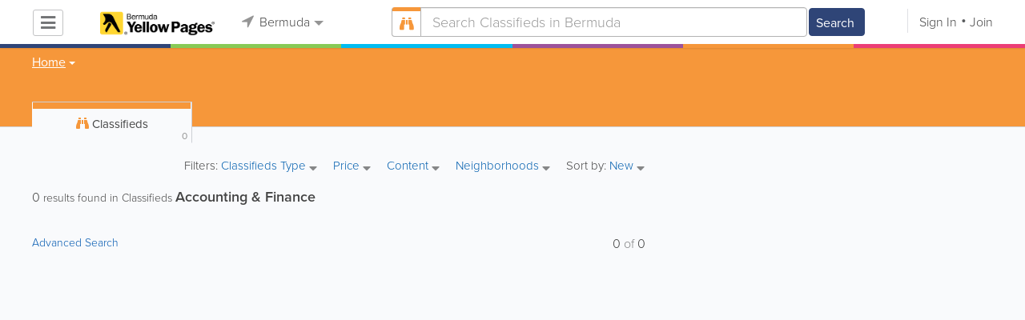

--- FILE ---
content_type: text/html
request_url: https://www.bermudayp.com/classifieds/search/1/-/-/322
body_size: 18980
content:
<!DOCTYPE html>
<html lang="en" class="js rgba boxshadow csstransitions body-bg">
    <head>
        <meta charset="utf-8">
        <meta name="viewport" content="width=device-width, initial-scale=1">
        <meta http-equiv="X-UA-Compatible" content="IE=edge">
        
        <title>Find Accounting & Finance in Bermuda</title>
        
        
         <link rel="stylesheet" href="/css/main/index2.min.css" />

         <link rel="stylesheet" href="/css/main/styles2.min.css" />


        <link rel="stylesheet" href="/css/main/font-awesome5.min.css" />
        <link rel="stylesheet" href="/css/main/weather-icons.min.css" />
        <link rel="stylesheet" href="https://use.typekit.net/bgt8cur.css" />
         <link rel="stylesheet" href="/css/main/whhg.min.css" />

        <link rel="shortcut icon" href="/favicon_47.png" type="image/png" />
        <link rel="icon" href="/favicon_47.png" type="image/png" />

    </head>
    <body  >
            <script
                src="https://new-sentry.yabsta.net/js-sdk-loader/1decb656687404666f38594504ddf14d.min.js"
                crossorigin="anonymous"
        ></script>
        <!--[if lt IE 9]>
        <script src="/js/main/html5.js"></script>
    <![endif]-->
    <script type="text/javascript" src="/js/main/url/47.js"></script>
    <script type="text/javascript" src="/js/main/text/47.js"></script>
    <script type="text/javascript" src="/js/main/min_index.min.js"></script> 

        <script>
        Sentry.onLoad(function() {
            Sentry.init({
                dsn: "https://1decb656687404666f38594504ddf14d@new-sentry.yabsta.net/3",
                release: 202401.0,
                environment: 'production',
                integrations: [
                ],
            });
        });
    </script>
        <script type="text/javascript" src="/js/main/validators.min.js"></script> 

    <div class="outdated-message-holder"></div>

    <!--Layout:search-->
            <!--Block:headerSecondary-->
<link rel="stylesheet" type="text/css" href="/css/main/search.css">

<script type="application/javascript">
    Yabsta.setLocation({"title":"Bermuda","logo":"https:\/\/s.www.bermudayp.com\/locations\/47\/i\/logo1.gif","map":{"code":"AIzaSyC94IGZB5_StKfhBBAcQykflisy_t72WBk","lat":"0","lng":"0","zoom":17,"bgcolor":"e2f4fd","levels":[{"file":"png","converted":1},{"file":"png","converted":1},{"file":"png","converted":1},{"file":"png","converted":1},{"file":"png","converted":1},{"file":"png","converted":1},{"file":"png","converted":1}],"geo_lat":32.303964999999998,"geo_lng":-64.755877999999996},"radius":50000,"id":47,"currency":{"id":1,"code":"USD","html_code":"$"},"storage":"https:\/\/s.www.bermudayp.com\/\/","fb_id":"136216729815954","site_url":"https:\/\/www.bermudayp.com\/","two_level":false,"color_listings_enabled":false,"listing_colors":[["Regular Listing","d6d6d6"],["Ultra Listing","e6f5fe"],["Elite Listing","feea93"]],"national_color":"d6d6d6","themeDir":"\/themes\/1\/","domain":"www.bermudayp.com","year":"2025","section_id":2,"adv_section_id":1,"rate_type":2,"area_code":["441"],"prices_rating_sign":"1","fb_like_enabled":{"10":false,"5":false,"6":false,"1":false,"9":false}});
    var yabr_tags = yabr_tags || [];
    var _yex = new Yabsta_Banner_External();
</script>
<!-- Google Tag Manager -->
<script>(function(w,d,s,l,i){w[l]=w[l]||[];w[l].push({'gtm.start':
new Date().getTime(),event:'gtm.js'});var f=d.getElementsByTagName(s)[0],
j=d.createElement(s),dl=l!='dataLayer'?'&l='+l:'';j.async=true;j.src=
'https://www.googletagmanager.com/gtm.js?id='+i+dl;f.parentNode.insertBefore(j,f);
})(window,document,'script','dataLayer','GTM-MFLG7HD');</script>
<!-- End Google Tag Manager -->

<!-- Google Tag Manager (noscript) -->
<noscript><iframe src="https://www.googletagmanager.com/ns.html?id=GTM-MFLG7HD"
height="0" width="0" style="display:none;visibility:hidden"></iframe></noscript>
<!-- End Google Tag Manager (noscript) -->

<meta name="msvalidate.01" content="4A17C26BAA54A7EB3DA679468F083E23" />


<script type="text/javascript">
    $(function () {
        $('.choose-locations .dropdown').on('shown.bs.dropdown', function () {
            var _el = $(this);
            if (_el.find('.scroll-pane .jspPane').length == 0) {
                _el.find('.scroll-pane').jScrollPane();
            }
        });
    })
</script>
<script type="text/javascript" src="//maps.googleapis.com/maps/api/js?v=weekly&key=AIzaSyC94IGZB5_StKfhBBAcQykflisy_t72WBk"></script>
<script type="text/javascript" src="/js/main/yf.min.js"></script> 

<script type="text/javascript" src="/js/main/secondary_page.min.js"></script> 



<a class="navbar-toggle">
    <i class="fa fa-bars"></i>
</a>
<!-- navbar-fixed-top -->
<div id="slide-nav" class="navbar navbar-fixed-top" role="navigation">
    <header class="header">
        <div class="container">
            <!--Block:slidemenu-->
            <div id="slidemenu">

                <div class="display-table">
                    <div class="table-row">
                        <div class="table-cell browse-menu">
                            <!-- browse menu -->
                            <ul class="nav navbar-nav">
                                <li class="dropdown">
                                    <a data-toggle="dropdown" class="dropdown-toggle" href="javascript:void(0);">
                                        <i class="fa fa-bars"></i>
                                        <span>Browse</span>
                                        <b class="caret"></b>
                                    </a>
                                    <ul class="dropdown-menu">
                                                                                    <li>
                                                <a href="/" onMouseOver="this.style.background = '#2f4577'"
                                                   onMouseOut="this.style.background = 'inherit'">
                                                    <div class="nav-icon"><i class="fa fa-home"></i></div>Home
                                                </a>
                                            </li>
                                                                                    <li>
                                                <a href="/businesses" onMouseOver="this.style.background = '#00bcf1'"
                                                   onMouseOut="this.style.background = 'inherit'">
                                                    <div class="nav-icon"><i class="fa fa-briefcase"></i></div>Businesses
                                                </a>
                                            </li>
                                                                                    <li>
                                                <a href="/dining" onMouseOver="this.style.background = '#eb3e76'"
                                                   onMouseOut="this.style.background = 'inherit'">
                                                    <div class="nav-icon"><i class="fa fa-cutlery"></i></div>Restaurants
                                                </a>
                                            </li>
                                                                                    <li>
                                                <a href="/classifieds" onMouseOver="this.style.background = '#f6973a'"
                                                   onMouseOut="this.style.background = 'inherit'">
                                                    <div class="nav-icon"><i class="fa fa-binoculars"></i></div>Classifieds
                                                </a>
                                            </li>
                                                                                    <li>
                                                <a href="/guide" onMouseOver="this.style.background = '#87ca56'"
                                                   onMouseOut="this.style.background = 'inherit'">
                                                    <div class="nav-icon"><i class="icon-intersection"></i></div>Guide
                                                </a>
                                            </li>
                                                                                    <li>
                                                <a href="/map" onMouseOver="this.style.background = '#2f4577'"
                                                   onMouseOut="this.style.background = 'inherit'">
                                                    <div class="nav-icon"><i class="fa fa-map-marker"></i></div>Map
                                                </a>
                                            </li>
                                                                                    <li>
                                                <a href="/videos" onMouseOver="this.style.background = '#9c529a'"
                                                   onMouseOut="this.style.background = 'inherit'">
                                                    <div class="nav-icon"><i class="fa fa-video-camera"></i></div>Video
                                                </a>
                                            </li>
                                                                                    <li>
                                                <a href="/whitepages" onMouseOver="this.style.background = '#09a59c'"
                                                   onMouseOut="this.style.background = 'inherit'">
                                                    <div class="nav-icon"><i class="icon-phonebookalt"></i></div>White Pages
                                                </a>
                                            </li>
                                                                            </ul>
                                </li>
                            </ul>
                            <!-- /browse menu -->
                        </div>

                        <div class="table-cell header-logo">
                            <div class="navbar-header">
                                <a href="/" class="navbar-brand"><img width="auto" height="auto" alt="Bermuda" src="https://s.www.bermudayp.com/locations/47/i/logo1.gif"></a>
                            </div>
                        </div>

                                                                                                                                                                                                                                                                                                                                                                                                                                                                                                                                                                                                                                                                                                                                                                                                                                                        <div class="table-cell choose-locations">
                                <!-- location -->
                                                                    <ul class="nav navbar-nav">
                                        <li class="dropdown location-list-nav">
                                            <a data-toggle="dropdown" class="dropdown-toggle location-list__top" href="javascript://">
                                                <i class="fa fa-location-arrow"></i>
                                                Bermuda<b class="caret"></b>
                                            </a>
                                                                                            <div class="dropdown-menu">
                                                    <div class="scroll-pane">
                                                        <ul>
                                                                                                                                                                                                <li class="dropdown"><a href="javascript://" class="dropdown-toggle"
                                                                                            data-toggle="dropdown">The Americas
                                                                            <b class="caret"></b></a>
                                                                        <ul class="dropdown-menu span10">
                                                                                                                                                                                                                                                <li><a href="http://bahamas.yabsta.com"
                                                                                           target="_blank">Bahamas</a></li>
                                                                                                                                                                                                                                                                                                                                <li><a href="http://www.yabstabarbados.com"
                                                                                           target="_blank">Barbados</a></li>
                                                                                                                                                                                                                                                                                                                                <li><a href="http://www.bermudayp.com"
                                                                                           target="_blank">Bermuda</a></li>
                                                                                                                                                                                                                                                                                                                                <li class="dropdown"><a href="javascript://" class="dropdown-toggle"
                                                                                                            data-toggle="dropdown">Canada
                                                                                            <b class="caret"></b></a>
                                                                                        <ul class="dropdown-menu span10 second-level">
                                                                                                                                                                                            <li><a href="http://calgary.yabsta.com"
                                                                                                       target="_blank">Calgary</a></li>
                                                                                                                                                                                            <li><a href="http://halifax.yabsta.com"
                                                                                                       target="_blank">Halifax</a></li>
                                                                                                                                                                                            <li><a href="http://toronto.yabsta.com"
                                                                                                       target="_blank">Toronto</a></li>
                                                                                                                                                                                            <li><a href="http://whistler.yabsta.com"
                                                                                                       target="_blank">Whistler</a></li>
                                                                                                                                                                                    </ul>
                                                                                    </li>
                                                                                                                                                                                                                                                                                                                                <li><a href="http://www.yabsta.ky"
                                                                                           target="_blank">Cayman Islands</a></li>
                                                                                                                                                                                                                                                                                                                                <li><a href="http://jamaica.yabsta.com"
                                                                                           target="_blank">Jamaica</a></li>
                                                                                                                                                                                                                                                                                                                                <li class="dropdown"><a href="javascript://" class="dropdown-toggle"
                                                                                                            data-toggle="dropdown">United States
                                                                                            <b class="caret"></b></a>
                                                                                        <ul class="dropdown-menu span10 second-level">
                                                                                                                                                                                            <li><a href="http://annapolis.yabsta.com"
                                                                                                       target="_blank">Annapolis</a></li>
                                                                                                                                                                                            <li><a href="http://atlanta.yabsta.com"
                                                                                                       target="_blank">Atlanta</a></li>
                                                                                                                                                                                            <li><a href="http://www.bellinghamlocalsearch.com"
                                                                                                       target="_blank">Bellingham</a></li>
                                                                                                                                                                                            <li><a href="http://jacksonhole.yabsta.com"
                                                                                                       target="_blank">Jackson Hole</a></li>
                                                                                                                                                                                            <li><a href="http://lancaster.yabsta.com"
                                                                                                       target="_blank">Lancaster</a></li>
                                                                                                                                                                                            <li><a href="http://manhattan.yabsta.com"
                                                                                                       target="_blank">Manhattan New York</a></li>
                                                                                                                                                                                            <li><a href="http://miami.yabsta.com"
                                                                                                       target="_blank">Miami</a></li>
                                                                                                                                                                                            <li><a href="http://philadelphia.yabsta.com"
                                                                                                       target="_blank">Philadelphia</a></li>
                                                                                                                                                                                            <li><a href="http://sanibel.yabsta.com"
                                                                                                       target="_blank">Sanibel Island</a></li>
                                                                                                                                                                                            <li><a href="http://www.spokanelocal.com"
                                                                                                       target="_blank">Spokane</a></li>
                                                                                                                                                                                            <li><a href="http://www.whidbeylocal.com"
                                                                                                       target="_blank">Whidbey Island</a></li>
                                                                                                                                                                                            <li><a href="http://www.yakimalocal.com"
                                                                                                       target="_blank">Yakima</a></li>
                                                                                                                                                                                    </ul>
                                                                                    </li>
                                                                                                                                                                                                                                    </ul>
                                                                    </li>
                                                                                                                                                                                                                                                                                                                                                                                            <li class="dropdown"><a href="javascript://" class="dropdown-toggle"
                                                                                            data-toggle="dropdown">Asia
                                                                            <b class="caret"></b></a>
                                                                        <ul class="dropdown-menu span10">
                                                                                                                                                                                                                                                <li><a href="http://abudhabi.yabsta.com"
                                                                                           target="_blank">Abu Dhabi</a></li>
                                                                                                                                                                                                                                                                                                                                <li><a href="http://bangkok.yabsta.com"
                                                                                           target="_blank">Bangkok</a></li>
                                                                                                                                                                                                                                                                                                                                <li><a href="http://dubai.yabsta.com"
                                                                                           target="_blank">Dubai</a></li>
                                                                                                                                                                                                                                    </ul>
                                                                    </li>
                                                                                                                                                                                                                                                                <li class="dropdown"><a href="javascript://" class="dropdown-toggle"
                                                                                            data-toggle="dropdown">Australia
                                                                            <b class="caret"></b></a>
                                                                        <ul class="dropdown-menu span10">
                                                                                                                                                                                                                                                <li><a href="http://melbourne.yabsta.com"
                                                                                           target="_blank">Melbourne</a></li>
                                                                                                                                                                                                                                    </ul>
                                                                    </li>
                                                                                                                                                                                                                                                                <li class="dropdown"><a href="javascript://" class="dropdown-toggle"
                                                                                            data-toggle="dropdown">Europe
                                                                            <b class="caret"></b></a>
                                                                        <ul class="dropdown-menu span10">
                                                                                                                                                                                                                                                <li><a href="http://www.yabstabrighton.com"
                                                                                           target="_blank">Brighton</a></li>
                                                                                                                                                                                                                                                                                                                                <li><a href="http://cambridge.yabsta.co.uk"
                                                                                           target="_blank">Cambridge</a></li>
                                                                                                                                                                                                                                                                                                                                <li><a href="http://chelsea.yabsta.co.uk"
                                                                                           target="_blank">Chelsea London</a></li>
                                                                                                                                                                                                                                                                                                                                <li><a href="http://dublin.yabsta.com"
                                                                                           target="_blank">Dublin</a></li>
                                                                                                                                                                                                                                                                                                                                <li><a href="http://eastbourne.yabsta.co.uk"
                                                                                           target="_blank">Eastbourne</a></li>
                                                                                                                                                                                                                                                                                                                                <li><a href="http://edinburgh.yabsta.co.uk"
                                                                                           target="_blank">Edinburgh</a></li>
                                                                                                                                                                                                                                                                                                                                <li><a href="http://gatwick.yabsta.co.uk"
                                                                                           target="_blank">Gatwick</a></li>
                                                                                                                                                                                                                                                                                                                                <li><a href="http://www.yabstagibraltar.com"
                                                                                           target="_blank">Gibraltar</a></li>
                                                                                                                                                                                                                                                                                                                                <li><a href="http://glasgow.yabsta.co.uk"
                                                                                           target="_blank">Glasgow</a></li>
                                                                                                                                                                                                                                                                                                                                <li><a href="http://www.yabsta.gg"
                                                                                           target="_blank">Guernsey</a></li>
                                                                                                                                                                                                                                                                                                                                <li><a href="http://haywardsheath.yabsta.co.uk"
                                                                                           target="_blank">Haywards Heath</a></li>
                                                                                                                                                                                                                                                                                                                                <li><a href="http://www.localhull.com"
                                                                                           target="_blank">Hull</a></li>
                                                                                                                                                                                                                                                                                                                                <li><a href="http://www.isleofman.com"
                                                                                           target="_blank">Isle of Man</a></li>
                                                                                                                                                                                                                                                                                                                                <li><a href="http://www.jerseyinsight.com"
                                                                                           target="_blank">Jersey</a></li>
                                                                                                                                                                                                                                                                                                                                <li><a href="http://kent.yabsta.co.uk"
                                                                                           target="_blank">Kent</a></li>
                                                                                                                                                                                                                                                                                                                                <li><a href="http://kiev.yabsta.com"
                                                                                           target="_blank">Kiev</a></li>
                                                                                                                                                                                                                                                                                                                                <li><a href="http://london.yabsta.co.uk"
                                                                                           target="_blank">London</a></li>
                                                                                                                                                                                                                                                                                                                                <li><a href="http://www.yabstamalta.com"
                                                                                           target="_blank">Malta</a></li>
                                                                                                                                                                                                                                                                                                                                <li><a href="http://wimbledon.yabsta.co.uk"
                                                                                           target="_blank">Wimbledon London</a></li>
                                                                                                                                                                                                                                                                                                                                <li><a href="http://wirral.yabsta.co.uk"
                                                                                           target="_blank">Wirral</a></li>
                                                                                                                                                                                                                                                                                                                                <li><a href="http://worthing.yabsta.co.uk"
                                                                                           target="_blank">Worthing</a></li>
                                                                                                                                                                                                                                    </ul>
                                                                    </li>
                                                                                                                                                                                                                                                                                                                                                                                                                                            </ul>
                                                    </div>
                                                </div>
                                                                                    </li>
                                    </ul>
                                                                <!-- /location -->
                            </div>
                        
                                                    <div class="table-cell">
                                


    
    <form role="search" class="one-level navbar-form search-form "  action="javascript:void(0)">
        <div class="input-group">
            <div class="suggest-wrapper">
                <div class="search-bar__section" tabindex="0">
                    <i class="fa fa-search" aria-hidden="true"></i>
                </div>
                        <ul class="suggest-sections" role="navigation">
                                <li class="suggest-sections__item suggest-sections--all " tabindex="-1" data-section="{&quot;icon&quot;:&quot;fa fa-search&quot;,&quot;type&quot;:&quot;all&quot;}">
                <a href="javascript:void(0);" class="suggest-sections__link">
                    <div class="suggest-sections__sign">
                        <i class="fa fa-search suggest-sections__icon"></i>
                    </div>
                    <span class="suggest-sections__name">All</span>
                </a>
            </li>
                                <li class="suggest-sections__item suggest-sections--listings " tabindex="-1" data-section="{&quot;icon&quot;:&quot;fa fa-briefcase&quot;,&quot;type&quot;:&quot;listings&quot;}">
                <a href="javascript:void(0);" class="suggest-sections__link">
                    <div class="suggest-sections__sign">
                        <i class="fa fa-briefcase suggest-sections__icon"></i>
                    </div>
                    <span class="suggest-sections__name">Business</span>
                </a>
            </li>
                                <li class="suggest-sections__item suggest-sections--classifieds suggest-sections--active" tabindex="-1" data-section="{&quot;icon&quot;:&quot;fa fa-binoculars&quot;,&quot;type&quot;:&quot;classifieds&quot;}">
                <a href="javascript:void(0);" class="suggest-sections__link">
                    <div class="suggest-sections__sign">
                        <i class="fa fa-binoculars suggest-sections__icon"></i>
                    </div>
                    <span class="suggest-sections__name">Classifieds</span>
                </a>
            </li>
                                <li class="suggest-sections__item suggest-sections--guide " tabindex="-1" data-section="{&quot;icon&quot;:&quot;whhg icon-intersection&quot;,&quot;type&quot;:&quot;guide&quot;}">
                <a href="javascript:void(0);" class="suggest-sections__link">
                    <div class="suggest-sections__sign">
                        <i class="whhg icon-intersection suggest-sections__icon"></i>
                    </div>
                    <span class="suggest-sections__name">Guide</span>
                </a>
            </li>
                                <li class="suggest-sections__item suggest-sections--dining " tabindex="-1" data-section="{&quot;icon&quot;:&quot;fa fa-utensils&quot;,&quot;type&quot;:&quot;dining&quot;}">
                <a href="javascript:void(0);" class="suggest-sections__link">
                    <div class="suggest-sections__sign">
                        <i class="fa fa-utensils suggest-sections__icon"></i>
                    </div>
                    <span class="suggest-sections__name">Restaurants</span>
                </a>
            </li>
                                <li class="suggest-sections__item suggest-sections--video " tabindex="-1" data-section="{&quot;icon&quot;:&quot;fa fa-video&quot;,&quot;type&quot;:&quot;video&quot;}">
                <a href="javascript:void(0);" class="suggest-sections__link">
                    <div class="suggest-sections__sign">
                        <i class="fa fa-video suggest-sections__icon"></i>
                    </div>
                    <span class="suggest-sections__name">Video</span>
                </a>
            </li>
                                <li class="suggest-sections__item suggest-sections--whitepages " tabindex="-1" data-section="{&quot;icon&quot;:&quot;fa icon-phonebookalt&quot;,&quot;type&quot;:&quot;whitepages&quot;}">
                <a href="javascript:void(0);" class="suggest-sections__link">
                    <div class="suggest-sections__sign">
                        <i class="fa icon-phonebookalt suggest-sections__icon"></i>
                    </div>
                    <span class="suggest-sections__name">White Pages</span>
                </a>
            </li>
            </ul>

                <input type="text" placeholder="Search" autocomplete="off" class="search-bar__input form-control secondary-search-phrase form-object">
                <div class="suggest-output suggest-output-phrase"></div>
            </div>
            <div class="input-group-btn search-button">
                <button type="submit" class="btn btn-search">
                    <i class="fa fa-search search-button__icon" aria-hidden="true"></i>
                    <span class="search-button__text">Search</span>
                </button>
            </div>
        </div>
    </form>

<script type="text/javascript">
    $(function(){
        var _search_box = new Yabsta_Search_Box({
    "all": {
        "title": "All",
        "hint": "What Are You Looking For?"
    },
    "listings": {
        "title": "Business",
        "hint": "e.g. Restaurants, Florists, Car Repairs, iPhone 5, KIA"
    },
    "classifieds": {
        "title": "Classifieds",
        "hint": "Search Classifieds in Bermuda"
    },
    "guide": {
        "title": "Guide",
        "hint": "Search Bermuda Guide in Bermuda"
    },
    "dining": {
        "title": "Restaurants",
        "hint": "Search Dining Guide, Menus"
    },
    "video": {
        "title": "Video",
        "hint": "Search Videos in Bermuda"
    },
    "whitepages": {
        "title": "White Pages",
        "hint": "Search White Pages"
    }
}, 'classifieds', {"all":{"icon":"fa fa-search"},"listings":{"icon":"fa fa-briefcase"},"classifieds":{"icon":"fa fa-binoculars"},"guide":{"icon":"whhg icon-intersection"},"dining":{"icon":"fa fa-utensils"},"video":{"icon":"fa fa-video"},"map":{"icon":"fa fa-map-marker"},"whitepages":{"icon":"fa icon-phonebookalt"}});
        _search_box.init($('form[role="search"]:not(.search-block--main)'));
    });
</script>

                            </div>
                            <div class="table-cell authorization">
                                <div class="nav navbar-nav" id="user-auth-navbar">
                                    <a class="sign-in" id="header-login-link" href="javascript:void(0);"><i class="fa fa-user"></i>Sign In</a>
                                    <a class="join" id="header-register-link" href="/join"><i class="fa fa-user-plus"></i>Join</a>
                                </div>
                            </div>
                                            </div>
                </div>
                <div class="mob-about">
                    <div class="mob-about__heading">About</div>
                    <ul>
                                                                                    <li><a href="/about" target="_self">About Bermuda Yellow Pages</a></li>
                                                                                                                <li><a href="/advertise" target="_self">Advertise With Us</a></li>
                                                                                                                <li><a href="/digital-services" target="_self">Digital Marketing Services</a></li>
                                                                                                                <li><a href="/contacts" target="_self">Contact Us</a></li>
                                                                                                                                                                                                                                                                                        </ul>

                    <div class="mob-about__heading">Site Directory</div>
                    <ul>
                                                                                                                                                                                                                                                                                                    <li><a href="https://support.yabsta.com/" target="_blank">Yabsta User Guide</a></li>
                                                                                                                <li><a href="/correction" target="_self">Request a Correction</a></li>
                                                                                                                <li><a href="/sitemap" target="_self">Site Map</a></li>
                                                                                                                <li><a href="/legal" target="_self">Legal</a></li>
                                                                        </ul>

                    <div class="social footer-social-bar">
                        <a data-social-type="facebook" class="fab fa-facebook-f circle" href="javascript:void(0);"> </a>
                        <a data-social-type="twitter" class="fab fa-twitter circle" href="javascript:void(0);"></a>
                    </div>

                    <div class="copy">
                        <p>Copyright &copy; 2025 www.bermudayp.com<br> All Right Reserved</p>
                        <p>powered by <img width="80" height="auto" src="/css/main/images/logo_yabsta.png" srcset="/css/main/images/logo_yabsta_2X.png 2x" alt="Yabsta"></p>
                    </div>
                </div>
            </div>
            <!--/Block:slidemenu-->
        </div>
    </header>
    <div class="header-border ">
        <span class="bg1"></span><span class="bg2"></span><span class="bg3"></span><span class="bg4"></span><span class="bg5"></span><span class="bg6"></span>
    </div>
</div>

<script type="application/javascript">
    $(function () {
        var _on_auth = function (oUser, isLogined) {
            if (isLogined) {
                if (location.hash.indexOf('#login/') === 0) {
                    var _hash = location.hash.substr(1);
                    var _path = _hash.replace('login/', '');
                    if ('' != _path) {
                        if ('undefined' != typeof history.pushState) history.pushState({}, document.title, '/');
                        location.href = location.protocol + '//' + location.host + _path;
                    }
                }

                if ($('#user-auth-navbar').length > 0) {
                    var _favorites = 0;
                    $.each(oUser.favorites, function (k, v) {
                        _favorites += Object.values(v).length;
                    });

                    var _node = $(CTwig['shared.userLogined.twig'].render({
                        message_count: oUser.new_message_count,
                        favorites_count: _favorites,
                        avatar: oUser.avatar,
                        user_name: oUser.name,
                        show_yapanel: oUser.show_yapanel
                    }));

                    $('#user-auth-navbar').replaceWith(_node);

                    _node.find('#user-logout-link').on('click', function (e) {
                        window.auth.logout(function () {
                            if (0 == window.location.pathname.indexOf('/user')) {
                                window.location.href = '/';
                            } else {
                                _node.html('<div class="nav navbar-nav navbar-right" id="user-auth-navbar"><a class="sign-in" id="header-login-link" href="javascript:void(0);"><i class="fa fa-user"></i>Sign In</a><a class="join" id="header-register-link" href="/join"><i class="fa fa-user-plus"></i>Join</a></div>');
                                $('#header-login-link').on('click', function () {
                                    window.auth.login(_on_auth);
                                });
                            }
                        });
                    });

                }
            } else {
                if (location.hash.indexOf('#login') === 0) {
                    window.auth.login();
                }
            }
        };
        window.auth = new YF_Auth({
                        adapters: {
                facebook: {
                    appId: "136216729815954"
                }
            }
        });
        window.auth.init(_on_auth);
        $('#header-login-link').on('click', function () {
            window.auth.login(_on_auth);
        });

        function _removeJspContainer(dNode) {
            if (dNode.find('.jspPane').length > 0) {
                var _old_node = dNode.find('.jspPane').children();
                dNode.find('.jspContainer').replaceWith(_old_node);
                dNode.css({
                    'overflow': '',
                    'padding': '',
                    'width': ''
                });
                dNode.data('jsp', null);
            }
        }

        var _prevent_close = false;

        $('.location-list-nav .dropdown').on('shown.bs.dropdown', function () {
            var _el = $(this);
            if ($('.location-list-nav').find('.scroll-pane ul:first').height() > 270) {
                if (!$('.location-list-nav').find('.scroll-pane').hasClass('jspScrollable')) {
                    $('.location-list-nav').find('.scroll-pane').jScrollPane();
                    $('.location-list-nav .jspVerticalBar').on('click', function (e) {
                        _prevent_close = true;
                    });
                } else {
                    //Rebuild if top level opened
                    if (_el.find('ul:first').hasClass('second-level')) {
                        $('.location-list-nav').find('.scroll-pane').jScrollPane('destroy');
                        _removeJspContainer($('.location-list-nav').find('.scroll-pane'));
                        $('.location-list-nav').find('.scroll-pane').jScrollPane();
                        $('.location-list-nav .jspVerticalBar').on('click', function (e) {
                            _prevent_close = true;
                        });
                    }
                }
            } else {
                if ($('.location-list-nav').find('.scroll-pane').find('.jspContainer').length > 0) {
                    $('.location-list-nav').find('.scroll-pane').jScrollPane('destroy');
                    _removeJspContainer($('.location-list-nav').find('.scroll-pane'));

                    //$('.location-list-nav').find('.scroll-pane .jspPane').removeClass('jspPane');
                    //$('.location-list-nav').find('.jspContainer').css('height', '');
                }
            }

        });


        $('.location-list-nav a').on('click', function (e) {
            _prevent_close = false;
        });

        $('.location-list-nav, .location-list-nav .dropdown').on('hide.bs.dropdown', function (e) {
            if (_prevent_close) {
                e.stopPropagation();
                e.preventDefault();
                return false;
            }

        });


        $('.location-list-nav, .location-list-nav .dropdown').on('hidden.bs.dropdown', function () {
            var _el = $(this);
            if ($('.location-list-nav').find('.scroll-pane ul:first').height() < 270) {
                if ($('.location-list-nav').find('.scroll-pane').find('.jspContainer').length > 0) {
                    $('.location-list-nav').find('.scroll-pane').jScrollPane('destroy');
                    _removeJspContainer($('.location-list-nav').find('.scroll-pane'));
                }
            } else {
                if (_el.find('ul:first').hasClass('second-level')) {
                    $('.location-list-nav').find('.scroll-pane').jScrollPane('destroy');
                    _removeJspContainer($('.location-list-nav').find('.scroll-pane'));
                    $('.location-list-nav').find('.scroll-pane').jScrollPane();
                    $('.location-list-nav .jspVerticalBar').on('click', function (e) {
                        _prevent_close = true;
                    });
                }
            }
        });

        /*----- Navbar slider -----*/
        //stick in the fixed 100% height behind the navbar but don't wrap it
        $('#slide-nav.navbar-inverse').after($('<div class="inverse" id="navbar-height-col"></div>'));

        $('#slide-nav.navbar-default').after($('<div id="navbar-height-col"></div>'));

        // Enter your ids or classes
        var toggler = '.navbar-toggle';
        var menuneg = '-200%';
        //var pagewrapper = '#page-content';
        //var navigationwrapper = '.navbar-header';
        //var menuwidth = '110%'; // the menu inside the slide menu itself
        //var slidewidth = '80%';
        //var slideneg = '-80%';

        $("body, #slide-nav").on("click", toggler, function (e) {
            var selected = $(this).hasClass('slide-active');
            $('#slidemenu').stop().animate({
                left: selected ? menuneg : '0px'
            });
            /*$('#navbar-height-col').stop().animate({
                left: selected ? slideneg : '0px'
            });
            $(pagewrapper).stop().animate({
                left: selected ? '0px' : slidewidth
            });
            $(navigationwrapper).stop().animate({
                left: selected ? '0px' : slidewidth
            });*/
            $(this).toggleClass('slide-active', !selected);
            $('#slidemenu').toggleClass('slide-active');
            $('#page-content, .navbar, body').toggleClass('slide-active');
        });

        var selected = '#slidemenu, #page-content, body, .navbar';

        $(window).on("resize", function () {
            if ($(window).width() > 767 && $('.navbar-toggle').is(':hidden')) {
                $(selected).removeClass('slide-active');
            }
        });
        /*----- /Navbar slider -----*/
    });
</script>

<script type="text/javascript">
    $(function () {

        /* функция кроссбраузерного определения отступа от верха документа к текущей позиции скроллера прокрутки */
        function getScrollTop() {
            var scrOfY = 0;
            if (typeof(window.pageYOffset) == "number") {
                //Netscape compliant
                scrOfY = window.pageYOffset;
            } else if (document.body
                && (document.body.scrollLeft
                    || document.body.scrollTop)) {
                //DOM compliant
                scrOfY = document.body.scrollTop;
            } else if (document.documentElement
                && (document.documentElement.scrollLeft
                    || document.documentElement.scrollTop)) {
                //IE6 Strict
                scrOfY = document.documentElement.scrollTop;
            }
            return scrOfY;
        }

        jQuery(window).on('scroll', function () {
            fixPaneRefresh();
        });

        function fixPaneRefresh() {
            if (jQuery("#slide-nav").length) {
                var top = getScrollTop();
                if (top < 39) jQuery("body").removeClass('fixed');
                else jQuery("body").addClass('fixed');
            }
        }

    });
</script>

<!--/Block:headerSecondary-->

    <div id="page-content">
                                    <!--Block:search_slassified-->
<script type="text/javascript" src="/js/main/search_classifieds.min.js"></script> 
<script type="text/javascript" src="/js/main/search_new.min.js"></script> 

<div class="search-page ">
    <section class="preview-block orange">
        <div class="container">
            <script type="text/javascript">
    $(function(){
        $('.breadcrumb .dropdown').on('shown.bs.dropdown', function(){
            var _el = $(this);
            if(_el.find('.scroll-pane .jspPane').length == 0)
            {
                _el.find('.scroll-pane').jScrollPane();
            }
        });
    })
</script>

<ol class="breadcrumb">
                        <li>
                <div class="dropdown">
                    <button class="btn btn-default dropdown-toggle" type="button" id="dropdownMenu1" data-toggle="dropdown" aria-expanded="true">
                                                <span>Home</span>
                        <span class="caret"></span>
                    </button>
                    <div class="dropdown-menu" role="menu" aria-labelledby="dropdownMenu1">
                        <div class="scroll-pane">
                        <ul>
                                                    <li role="presentation"><a role="menuitem" tabindex="-1" href="/">Home</a></li>
                                                    <li role="presentation"><a role="menuitem" tabindex="-1" href="/classifieds">Classifieds</a></li>
                                                    <li role="presentation"><a role="menuitem" tabindex="-1" href="/guide">Guide</a></li>
                                                    <li role="presentation"><a role="menuitem" tabindex="-1" href="/dining">Restaurants</a></li>
                                                    <li role="presentation"><a role="menuitem" tabindex="-1" href="/videos">Video</a></li>
                                                    <li role="presentation"><a role="menuitem" tabindex="-1" href="/whitepages">White Pages</a></li>
                                                    <li role="presentation"><a role="menuitem" tabindex="-1" href="/businesses">Businesses</a></li>
                                                    <li role="presentation"><a role="menuitem" tabindex="-1" href="/map">Map</a></li>
                                                </ul>
                        </div>
                    </div>
                </div>
            </li>
                        </ol>

<div class="back-to-view"><i class="fa fa-arrow-circle-left"></i> <a href="javascript://">Back to Details</a> <i class="fa fa-times"></i></div>
        </div>
    </section>
    <p class="facebook_like_container"></p>
    <div class="container">
        <div class="row row-ext">
            <!-- col-sm-4 -->
            <div class="col-sm-4 col-right pull-right col-ext">
                
            </div>
            <!-- /col-sm-4 -->

            <!-- col-sm-8 -->
            <div class="col-sm-8 col-left">

                <!-- search-tabs -->

    


                        


<div role="tabpanel" class="search-tabs">
    <div class="btn-group btn-group-justified">
                                            <div class="btn search-tabs__classifieds active" >
                <a href="/classifieds/search/1/-" class="orange">
                    <i class="fa fa-binoculars"></i>
                    <span class="search-title ">Classifieds</span>
                    <span class="total">0</span>
                </a>
            </div>
                                        
    </div>
    <!-- Nav tabs -->
    <ul class="nav nav-tabs test1" style="display: none;">
        <li >
            <a href="/search/all/1/-">
                All
                <span class="total">0--</span>
            </a>
        </li>
                                    <li class="active">
                <a href="/classifieds/search/1/-" class="orange">
                    <i class="fa fa-binoculars"></i>
                    <span>Classifieds</span>
                    <span class="total">0</span>
                </a>
            </li>
                                            </ul>
</div>
<!-- /search-tabs -->
<div data-yabr-slot="1"  class="banner-slot clearfix" data-height-val="100" data-min-width-val="99" data-width-selector=".search-content" data-mobile-max-height="101"></div>



<!-- Tab panes -->
<div class="search-content tab-content">
                        <div role="tabpanel" class="tab-pane active">
            <!-- classifieds filters -->
            <section class="filters">
                <span class="mob-hidden">Filters: </span>
                    

    
    
                                                    
    
    
                                            
        <div class="dropdown">
        <button id="filter-classified-types" type="button" data-toggle="dropdown" aria-haspopup="true" aria-expanded="false">
            Classifieds Type
            <i class="fa fa-caret-down"></i>
        </button>
        <div class="dropdown-filters dropdown-filters-type clearfix" role="menu" aria-labelledby="filter-classified-types">
            <div style="margin-bottom: 20px;">
                <a class="btn btn-success">Apply</a>
            </div>

            <div class="panel-group" role="tablist" aria-multiselectable="true">
                                                                                                                                                                                                                                                                                                                                                                                                                                                                                                                                                                                                                                                                                                                                                                                                                                                                                                                                                                                                                                                                                                                                                                                                                                                                                                                                                                                                                                                                            <div class="panel panel-default" data-search-filter-type="categories_tree" data-search-filter-place="row">
                    <div class="panel-heading" role="tab">
                        <h4 class="panel-title">
                            <input type="checkbox" data-root="1" name="filter-categories[]" value="83" id="filter-category-83" >
                            <a class="collapsed"  aria-expanded="true" href="#subcategory-83" data-toggle="collapse">
                                <label class="category-type-label" for="filter-category-83">For Sale</label>
                            </a>
                        </h4>
                    </div>
                    <div class="panel-collapse collapse" id="subcategory-83" aria-labelledby="subcategory-83" role="tabpanel">
                        <div class="panel-body">
                            <div class="subcategory-list">
                                                                <div class="subcategory-item">
                                    <input type="checkbox" name="filter-categories[]" value="1225" id="filter-category-1225" >
                                    <label for="filter-category-1225">Accessories</label>
                                </div>
                                                                <div class="subcategory-item">
                                    <input type="checkbox" name="filter-categories[]" value="95" id="filter-category-95" >
                                    <label for="filter-category-95">Animals &amp; Animal Supplies</label>
                                </div>
                                                                <div class="subcategory-item">
                                    <input type="checkbox" name="filter-categories[]" value="92" id="filter-category-92" >
                                    <label for="filter-category-92">Appliances</label>
                                </div>
                                                                <div class="subcategory-item">
                                    <input type="checkbox" name="filter-categories[]" value="1224" id="filter-category-1224" >
                                    <label for="filter-category-1224">Artwork/Paintings</label>
                                </div>
                                                                <div class="subcategory-item">
                                    <input type="checkbox" name="filter-categories[]" value="86" id="filter-category-86" >
                                    <label for="filter-category-86">Bike</label>
                                </div>
                                                                <div class="subcategory-item">
                                    <input type="checkbox" name="filter-categories[]" value="93" id="filter-category-93" >
                                    <label for="filter-category-93">Boats</label>
                                </div>
                                                                <div class="subcategory-item">
                                    <input type="checkbox" name="filter-categories[]" value="111" id="filter-category-111" >
                                    <label for="filter-category-111">Books, CDs &amp; Movies</label>
                                </div>
                                                                <div class="subcategory-item">
                                    <input type="checkbox" name="filter-categories[]" value="85" id="filter-category-85" >
                                    <label for="filter-category-85">Car</label>
                                </div>
                                                                <div class="subcategory-item">
                                    <input type="checkbox" name="filter-categories[]" value="112" id="filter-category-112" >
                                    <label for="filter-category-112">Children&#039;s &amp; Babies&#039; Items</label>
                                </div>
                                                                <div class="subcategory-item">
                                    <input type="checkbox" name="filter-categories[]" value="100" id="filter-category-100" >
                                    <label for="filter-category-100">Clothing</label>
                                </div>
                                                                <div class="subcategory-item">
                                    <input type="checkbox" name="filter-categories[]" value="113" id="filter-category-113" >
                                    <label for="filter-category-113">Collectibles</label>
                                </div>
                                                                <div class="subcategory-item">
                                    <input type="checkbox" name="filter-categories[]" value="114" id="filter-category-114" >
                                    <label for="filter-category-114">Computers, Equipment &amp; Games</label>
                                </div>
                                                                <div class="subcategory-item">
                                    <input type="checkbox" name="filter-categories[]" value="97" id="filter-category-97" >
                                    <label for="filter-category-97">Electronics</label>
                                </div>
                                                                <div class="subcategory-item">
                                    <input type="checkbox" name="filter-categories[]" value="96" id="filter-category-96" >
                                    <label for="filter-category-96">Furniture</label>
                                </div>
                                                                <div class="subcategory-item">
                                    <input type="checkbox" name="filter-categories[]" value="1709" id="filter-category-1709" >
                                    <label for="filter-category-1709">House and Yard Sales</label>
                                </div>
                                                                <div class="subcategory-item">
                                    <input type="checkbox" name="filter-categories[]" value="1196" id="filter-category-1196" >
                                    <label for="filter-category-1196">Houses</label>
                                </div>
                                                                <div class="subcategory-item">
                                    <input type="checkbox" name="filter-categories[]" value="109" id="filter-category-109" >
                                    <label for="filter-category-109">Jewellery</label>
                                </div>
                                                                <div class="subcategory-item">
                                    <input type="checkbox" name="filter-categories[]" value="99" id="filter-category-99" >
                                    <label for="filter-category-99">Miscellaneous</label>
                                </div>
                                                                <div class="subcategory-item">
                                    <input type="checkbox" name="filter-categories[]" value="115" id="filter-category-115" >
                                    <label for="filter-category-115">Musical Instruments &amp; Equipment</label>
                                </div>
                                                                <div class="subcategory-item">
                                    <input type="checkbox" name="filter-categories[]" value="116" id="filter-category-116" >
                                    <label for="filter-category-116">Sports, Recreation &amp; Exercise Equipment</label>
                                </div>
                                                                <div class="subcategory-item">
                                    <input type="checkbox" name="filter-categories[]" value="117" id="filter-category-117" >
                                    <label for="filter-category-117">Tools &amp; Construction Equipment</label>
                                </div>
                                                                <div class="subcategory-item">
                                    <input type="checkbox" name="filter-categories[]" value="98" id="filter-category-98" >
                                    <label for="filter-category-98">Toys &amp; Games</label>
                                </div>
                                                                <div class="subcategory-item">
                                    <input type="checkbox" name="filter-categories[]" value="118" id="filter-category-118" >
                                    <label for="filter-category-118">TVs, Electronics &amp; Cameras</label>
                                </div>
                                                            </div>
                        </div>
                    </div>
                </div>
                                                                                                                                                                                                                                                                                                                                                                                                                                                                                                                                                                                                                                                                                                                                                                                                                                                                                                                                                                                                                                                                                                                                                                                                                                                                                                                                                                                                                                                                                        <div class="panel panel-default" data-search-filter-type="categories_tree" data-search-filter-place="row">
                    <div class="panel-heading" role="tab">
                        <h4 class="panel-title">
                            <input type="checkbox" data-root="1" name="filter-categories[]" value="321" id="filter-category-321" >
                            <a   aria-expanded="true" href="#subcategory-321" data-toggle="collapse">
                                <label class="category-type-label" for="filter-category-321">Jobs</label>
                            </a>
                        </h4>
                    </div>
                    <div class="panel-collapse collapse in" id="subcategory-321" aria-labelledby="subcategory-321" role="tabpanel">
                        <div class="panel-body">
                            <div class="subcategory-list">
                                                                <div class="subcategory-item">
                                    <input type="checkbox" name="filter-categories[]" value="322" id="filter-category-322" checked="checked">
                                    <label for="filter-category-322">Accounting &amp; Finance</label>
                                </div>
                                                                <div class="subcategory-item">
                                    <input type="checkbox" name="filter-categories[]" value="323" id="filter-category-323" >
                                    <label for="filter-category-323">Architectural &amp; Engineering</label>
                                </div>
                                                                <div class="subcategory-item">
                                    <input type="checkbox" name="filter-categories[]" value="324" id="filter-category-324" >
                                    <label for="filter-category-324">Art / Media / Design</label>
                                </div>
                                                                <div class="subcategory-item">
                                    <input type="checkbox" name="filter-categories[]" value="325" id="filter-category-325" >
                                    <label for="filter-category-325">Business Management</label>
                                </div>
                                                                <div class="subcategory-item">
                                    <input type="checkbox" name="filter-categories[]" value="326" id="filter-category-326" >
                                    <label for="filter-category-326">customer service</label>
                                </div>
                                                                <div class="subcategory-item">
                                    <input type="checkbox" name="filter-categories[]" value="327" id="filter-category-327" >
                                    <label for="filter-category-327">Education</label>
                                </div>
                                                                <div class="subcategory-item">
                                    <input type="checkbox" name="filter-categories[]" value="328" id="filter-category-328" >
                                    <label for="filter-category-328">Food, Beverage &amp; Hospitality</label>
                                </div>
                                                                <div class="subcategory-item">
                                    <input type="checkbox" name="filter-categories[]" value="329" id="filter-category-329" >
                                    <label for="filter-category-329">General Labor</label>
                                </div>
                                                                <div class="subcategory-item">
                                    <input type="checkbox" name="filter-categories[]" value="330" id="filter-category-330" >
                                    <label for="filter-category-330">Government</label>
                                </div>
                                                                <div class="subcategory-item">
                                    <input type="checkbox" name="filter-categories[]" value="1197" id="filter-category-1197" >
                                    <label for="filter-category-1197">House Keeper / Care Giver</label>
                                </div>
                                                                <div class="subcategory-item">
                                    <input type="checkbox" name="filter-categories[]" value="331" id="filter-category-331" >
                                    <label for="filter-category-331">Human Resources</label>
                                </div>
                                                                <div class="subcategory-item">
                                    <input type="checkbox" name="filter-categories[]" value="1200" id="filter-category-1200" >
                                    <label for="filter-category-1200">Insurance</label>
                                </div>
                                                                <div class="subcategory-item">
                                    <input type="checkbox" name="filter-categories[]" value="332" id="filter-category-332" >
                                    <label for="filter-category-332">Internet Technicians</label>
                                </div>
                                                                <div class="subcategory-item">
                                    <input type="checkbox" name="filter-categories[]" value="333" id="filter-category-333" >
                                    <label for="filter-category-333">Legal &amp; Paralegal</label>
                                </div>
                                                                <div class="subcategory-item">
                                    <input type="checkbox" name="filter-categories[]" value="1201" id="filter-category-1201" >
                                    <label for="filter-category-1201">Management</label>
                                </div>
                                                                <div class="subcategory-item">
                                    <input type="checkbox" name="filter-categories[]" value="334" id="filter-category-334" >
                                    <label for="filter-category-334">Marketing, PR &amp; Advertising</label>
                                </div>
                                                                <div class="subcategory-item">
                                    <input type="checkbox" name="filter-categories[]" value="335" id="filter-category-335" >
                                    <label for="filter-category-335">Medical &amp; Health</label>
                                </div>
                                                                <div class="subcategory-item">
                                    <input type="checkbox" name="filter-categories[]" value="336" id="filter-category-336" >
                                    <label for="filter-category-336">Nonprofit Sector</label>
                                </div>
                                                                <div class="subcategory-item">
                                    <input type="checkbox" name="filter-categories[]" value="337" id="filter-category-337" >
                                    <label for="filter-category-337">Retail &amp; Wholesale</label>
                                </div>
                                                                <div class="subcategory-item">
                                    <input type="checkbox" name="filter-categories[]" value="338" id="filter-category-338" >
                                    <label for="filter-category-338">Salon, Spa &amp; Fitness</label>
                                </div>
                                                                <div class="subcategory-item">
                                    <input type="checkbox" name="filter-categories[]" value="339" id="filter-category-339" >
                                    <label for="filter-category-339">Security</label>
                                </div>
                                                                <div class="subcategory-item">
                                    <input type="checkbox" name="filter-categories[]" value="340" id="filter-category-340" >
                                    <label for="filter-category-340">Skilled Trade or Craft</label>
                                </div>
                                                            </div>
                        </div>
                    </div>
                </div>
                                                                                                                                                                                                                                                    <div class="panel panel-default" data-search-filter-type="categories_tree" data-search-filter-place="row">
                    <div class="panel-heading" role="tab">
                        <h4 class="panel-title">
                            <input type="checkbox" data-root="1" name="filter-categories[]" value="1205" id="filter-category-1205" >
                            <a class="collapsed"  aria-expanded="true" href="#subcategory-1205" data-toggle="collapse">
                                <label class="category-type-label" for="filter-category-1205">Free</label>
                            </a>
                        </h4>
                    </div>
                    <div class="panel-collapse collapse" id="subcategory-1205" aria-labelledby="subcategory-1205" role="tabpanel">
                        <div class="panel-body">
                            <div class="subcategory-list">
                                                                <div class="subcategory-item">
                                    <input type="checkbox" name="filter-categories[]" value="1206" id="filter-category-1206" >
                                    <label for="filter-category-1206">Animals</label>
                                </div>
                                                                <div class="subcategory-item">
                                    <input type="checkbox" name="filter-categories[]" value="1207" id="filter-category-1207" >
                                    <label for="filter-category-1207">Items</label>
                                </div>
                                                            </div>
                        </div>
                    </div>
                </div>
                                                                                                                                                                                                                                                                                                                                                                                                                                                                                                                                                                                                                                                                                                                                                                                                                                                                                                                                                                                                                                                                    <div class="panel panel-default" data-search-filter-type="categories_tree" data-search-filter-place="row">
                    <div class="panel-heading" role="tab">
                        <h4 class="panel-title">
                            <input type="checkbox" data-root="1" name="filter-categories[]" value="94" id="filter-category-94" >
                            <a class="collapsed"  aria-expanded="true" href="#subcategory-94" data-toggle="collapse">
                                <label class="category-type-label" for="filter-category-94">Housing</label>
                            </a>
                        </h4>
                    </div>
                    <div class="panel-collapse collapse" id="subcategory-94" aria-labelledby="subcategory-94" role="tabpanel">
                        <div class="panel-body">
                            <div class="subcategory-list">
                                                                <div class="subcategory-item">
                                    <input type="checkbox" name="filter-categories[]" value="5359" id="filter-category-5359" >
                                    <label for="filter-category-5359">Apartment</label>
                                </div>
                                                                <div class="subcategory-item">
                                    <input type="checkbox" name="filter-categories[]" value="119" id="filter-category-119" >
                                    <label for="filter-category-119">Apartments For Rent</label>
                                </div>
                                                                <div class="subcategory-item">
                                    <input type="checkbox" name="filter-categories[]" value="4231" id="filter-category-4231" >
                                    <label for="filter-category-4231">Building For Sale</label>
                                </div>
                                                                <div class="subcategory-item">
                                    <input type="checkbox" name="filter-categories[]" value="1418" id="filter-category-1418" >
                                    <label for="filter-category-1418">Condos For Rent</label>
                                </div>
                                                                <div class="subcategory-item">
                                    <input type="checkbox" name="filter-categories[]" value="1417" id="filter-category-1417" >
                                    <label for="filter-category-1417">Condos For Sale</label>
                                </div>
                                                                <div class="subcategory-item">
                                    <input type="checkbox" name="filter-categories[]" value="120" id="filter-category-120" >
                                    <label for="filter-category-120">House Or Apartment Wanted</label>
                                </div>
                                                                <div class="subcategory-item">
                                    <input type="checkbox" name="filter-categories[]" value="121" id="filter-category-121" >
                                    <label for="filter-category-121">Houses For Rent</label>
                                </div>
                                                                <div class="subcategory-item">
                                    <input type="checkbox" name="filter-categories[]" value="103" id="filter-category-103" >
                                    <label for="filter-category-103">House Sitting</label>
                                </div>
                                                                <div class="subcategory-item">
                                    <input type="checkbox" name="filter-categories[]" value="122" id="filter-category-122" >
                                    <label for="filter-category-122">Looking To Share / Roommate Wanted</label>
                                </div>
                                                                <div class="subcategory-item">
                                    <input type="checkbox" name="filter-categories[]" value="1419" id="filter-category-1419" >
                                    <label for="filter-category-1419">Lots For Sale</label>
                                </div>
                                                                <div class="subcategory-item">
                                    <input type="checkbox" name="filter-categories[]" value="123" id="filter-category-123" >
                                    <label for="filter-category-123">Office / Commercial Real Estate For Rent</label>
                                </div>
                                                                <div class="subcategory-item">
                                    <input type="checkbox" name="filter-categories[]" value="136" id="filter-category-136" >
                                    <label for="filter-category-136">Office / Commercial Real Estate For Sale</label>
                                </div>
                                                                <div class="subcategory-item">
                                    <input type="checkbox" name="filter-categories[]" value="124" id="filter-category-124" >
                                    <label for="filter-category-124">Residential Real Estate For Sale</label>
                                </div>
                                                                <div class="subcategory-item">
                                    <input type="checkbox" name="filter-categories[]" value="342" id="filter-category-342" >
                                    <label for="filter-category-342">Rooms / Shared</label>
                                </div>
                                                                <div class="subcategory-item">
                                    <input type="checkbox" name="filter-categories[]" value="125" id="filter-category-125" >
                                    <label for="filter-category-125">Sublets &amp; Temp. Accommodations</label>
                                </div>
                                                                <div class="subcategory-item">
                                    <input type="checkbox" name="filter-categories[]" value="343" id="filter-category-343" >
                                    <label for="filter-category-343">Vacation Rentals</label>
                                </div>
                                                            </div>
                        </div>
                    </div>
                </div>
                                                                                                                                                                                                                                                                                                                                                                                                                                                                                    <div class="panel panel-default" data-search-filter-type="categories_tree" data-search-filter-place="row">
                    <div class="panel-heading" role="tab">
                        <h4 class="panel-title">
                            <input type="checkbox" data-root="1" name="filter-categories[]" value="84" id="filter-category-84" >
                            <a class="collapsed"  aria-expanded="true" href="#subcategory-84" data-toggle="collapse">
                                <label class="category-type-label" for="filter-category-84">Looking To Purchase</label>
                            </a>
                        </h4>
                    </div>
                    <div class="panel-collapse collapse" id="subcategory-84" aria-labelledby="subcategory-84" role="tabpanel">
                        <div class="panel-body">
                            <div class="subcategory-list">
                                                                <div class="subcategory-item">
                                    <input type="checkbox" name="filter-categories[]" value="680" id="filter-category-680" >
                                    <label for="filter-category-680">Automobile</label>
                                </div>
                                                                <div class="subcategory-item">
                                    <input type="checkbox" name="filter-categories[]" value="678" id="filter-category-678" >
                                    <label for="filter-category-678">CDs &amp; DVDs</label>
                                </div>
                                                                <div class="subcategory-item">
                                    <input type="checkbox" name="filter-categories[]" value="679" id="filter-category-679" >
                                    <label for="filter-category-679">Electrical Appliances</label>
                                </div>
                                                                <div class="subcategory-item">
                                    <input type="checkbox" name="filter-categories[]" value="681" id="filter-category-681" >
                                    <label for="filter-category-681">Furnishings</label>
                                </div>
                                                                <div class="subcategory-item">
                                    <input type="checkbox" name="filter-categories[]" value="101" id="filter-category-101" >
                                    <label for="filter-category-101">Motorcycle</label>
                                </div>
                                                                <div class="subcategory-item">
                                    <input type="checkbox" name="filter-categories[]" value="682" id="filter-category-682" >
                                    <label for="filter-category-682">Stereo Equipment</label>
                                </div>
                                                            </div>
                        </div>
                    </div>
                </div>
                                                                                                                                                                                                                                                                                                            <div class="panel panel-default" data-search-filter-type="categories_tree" data-search-filter-place="row">
                    <div class="panel-heading" role="tab">
                        <h4 class="panel-title">
                            <input type="checkbox" data-root="1" name="filter-categories[]" value="80" id="filter-category-80" >
                            <a class="collapsed"  aria-expanded="true" href="#subcategory-80" data-toggle="collapse">
                                <label class="category-type-label" for="filter-category-80">Help Wanted</label>
                            </a>
                        </h4>
                    </div>
                    <div class="panel-collapse collapse" id="subcategory-80" aria-labelledby="subcategory-80" role="tabpanel">
                        <div class="panel-body">
                            <div class="subcategory-list">
                                                                <div class="subcategory-item">
                                    <input type="checkbox" name="filter-categories[]" value="104" id="filter-category-104" >
                                    <label for="filter-category-104">Babysitting</label>
                                </div>
                                                                <div class="subcategory-item">
                                    <input type="checkbox" name="filter-categories[]" value="135" id="filter-category-135" >
                                    <label for="filter-category-135">Pet Sitting</label>
                                </div>
                                                                <div class="subcategory-item">
                                    <input type="checkbox" name="filter-categories[]" value="82" id="filter-category-82" >
                                    <label for="filter-category-82">Volunteer Work</label>
                                </div>
                                                            </div>
                        </div>
                    </div>
                </div>
                            </div>
            <a class="btn btn-success">Apply</a>
        </div>
    </div>
    
                                                            
                
                
                                        <div class="dropdown">
        <button id="filter-classified-price" type="button" data-toggle="dropdown" aria-haspopup="true" aria-expanded="false">
            Price
            <i class="fa fa-caret-down"></i>
        </button>
        <div class="dropdown-filters clearfix" role="menu" aria-labelledby="filter-classified-price">
            <div class="price-range" data-search-filter-type="price" data-search-filter-place="row">
                <input placeholder="Min Price" data-default-val="0" name="min-price" value="0"> $ - <input data-default-val="1000000" placeholder="Max Price" value="1000000" name="max-price"> $
                                <div class="slider-range">
                    <span class="min-slider-handle"><span class="price-tool">$0</span></span>
                    <span class="max-slider-handle"><span class="price-tool">$1000000</span></span>
                    <span class="slider-selection"></span>
                </div>
                            </div>
        </div>
    </div>
    
                                                                            <div class="dropdown">
            <button id="business-content-list" type="button" data-toggle="dropdown" aria-haspopup="true" aria-expanded="false">
                Content
                <i class="fa fa-caret-down"></i>
            </button>
            <div class="dropdown-filters clearfix" role="menu" aria-labelledby="business-content-list" data-search-filter-type="content" data-search-filter-place="row">
                                                            <div class="checkbox">
                            <label for="filter-business-content-1">
                                <input type="checkbox" id="filter-business-content-1" name="filter-business-content[]" value="1"  > <span class="filter-inner-name">Description</span>
                            </label>
                        </div>
                                                                                <div class="checkbox">
                            <label for="filter-business-content-2">
                                <input type="checkbox" id="filter-business-content-2" name="filter-business-content[]" value="2"  > <span class="filter-inner-name">Photos</span>
                            </label>
                        </div>
                                                                                <div class="checkbox">
                            <label for="filter-business-content-3">
                                <input type="checkbox" id="filter-business-content-3" name="filter-business-content[]" value="3"  > <span class="filter-inner-name">Video</span>
                            </label>
                        </div>
                                                                                <div class="checkbox">
                            <label for="filter-business-content-4">
                                <input type="checkbox" id="filter-business-content-4" name="filter-business-content[]" value="4"  > <span class="filter-inner-name">Review</span>
                            </label>
                        </div>
                                                                                <div class="checkbox">
                            <label for="filter-business-content-5">
                                <input type="checkbox" id="filter-business-content-5" name="filter-business-content[]" value="5"  > <span class="filter-inner-name">Website link</span>
                            </label>
                        </div>
                                                                                <div class="checkbox">
                            <label for="filter-business-content-6">
                                <input type="checkbox" id="filter-business-content-6" name="filter-business-content[]" value="6"  > <span class="filter-inner-name">Email</span>
                            </label>
                        </div>
                                                </div>
        </div>
    
                                                            
        <div class="dropdown">
        <button id="dLabel2" type="button" data-toggle="dropdown" aria-haspopup="true" aria-expanded="false">
                            <span class="one-level">Neighborhoods</span>
                                    <i class="fa fa-caret-down"></i>
        </button>

        <div class="dropdown-filters clearfix" role="menu" aria-labelledby="dLabel2" data-search-filter-type="parish" data-search-filter-place="row">
            <div class="title2">
                <i class="fa fa-map-marker-alt"></i>

                                    <span class="one-level">Neighborhoods</span>
                                
                <a href="javascript:void(0)" class="clear filter-parish-clear">Clear All</a>
            </div>
                                                                                            <div class="row">
                                                <!-- col 1 -->
                        <div class="col-sm-3">
                            
                                                                                                        <div class="checkbox">
                                        <label for="search-filters-parishes-4401533">
                                            <input type="checkbox" data-parish-small="1" id="search-filters-parishes-4401533" name="parishes[]" value="4401533" > Bailey&#039;s Bay, Hamilton Parish
                                        </label>
                                    </div>
                                                                                            
                                                                                            
                                                                                            
                                                                                            
                                                                                                        <div class="checkbox">
                                        <label for="search-filters-parishes-265538">
                                            <input type="checkbox" data-parish-small="1" id="search-filters-parishes-265538" name="parishes[]" value="265538" > Crawl Island
                                        </label>
                                    </div>
                                                                                            
                                                                                            
                                                                                            
                                                                                            
                                                                                                        <div class="checkbox">
                                        <label for="search-filters-parishes-265447">
                                            <input type="checkbox" data-parish-small="1" id="search-filters-parishes-265447" name="parishes[]" value="265447" > Flatt&#039;s Village
                                        </label>
                                    </div>
                                                                                            
                                                                                            
                                                                                            
                                                                                                                    </div>
                        <!-- /col 1 -->
                                                <!-- col 2 -->
                        <div class="col-sm-3">
                                                                                                                                                        
                                    <div class="checkbox">
                                        <label for="search-filters-parishes-265530">
                                            <input type="checkbox" data-parish-small="1" id="search-filters-parishes-265530" name="parishes[]" value="265530" > Bermuda Islands
                                        </label>
                                    </div>
                                                                                                                                                                                                                                                                                                                                                                                                                
                                    <div class="checkbox">
                                        <label for="search-filters-parishes-265508">
                                            <input type="checkbox" data-parish-small="1" id="search-filters-parishes-265508" name="parishes[]" value="265508" > Devonshire Parish
                                        </label>
                                    </div>
                                                                                                                                                                                                                                                                                                                                                                                                                
                                    <div class="checkbox">
                                        <label for="search-filters-parishes-265496">
                                            <input type="checkbox" data-parish-small="1" id="search-filters-parishes-265496" name="parishes[]" value="265496" > Hamilton Parish
                                        </label>
                                    </div>
                                                                                                                                                                                                                                                                                                            </div>
                        <!-- /col 2 -->
                                                <!-- col 3 -->
                        <div class="col-sm-3">
                                                                                                                                                                                                                                                                                                                            <div class="checkbox">
                                        <label for="search-filters-parishes-265498">
                                            <input type="checkbox" data-parish-small="1" id="search-filters-parishes-265498" name="parishes[]" value="265498" > City of Hamilton
                                        </label>
                                    </div>
                                                                                                                                                                                                                                                                                                                                                                                                                                                                                        <div class="checkbox">
                                        <label for="search-filters-parishes-4401531">
                                            <input type="checkbox" data-parish-small="1" id="search-filters-parishes-4401531" name="parishes[]" value="4401531" > Dockyard
                                        </label>
                                    </div>
                                                                                                                                                                                                                                                                                                                                                                                                                                                                                        <div class="checkbox">
                                        <label for="search-filters-parishes-265549">
                                            <input type="checkbox" data-parish-small="1" id="search-filters-parishes-265549" name="parishes[]" value="265549" > Harrington Hundreds
                                        </label>
                                    </div>
                                                                                                                                                                                                                </div>
                        <!-- /col 3 -->
                                                <!-- col 4 -->
                        <div class="col-sm-3">
                                                                                                                                                                                                                                                                                                                                                                                                                        <div class="checkbox">
                                        <label for="search-filters-parishes-265514">
                                            <input type="checkbox" data-parish-small="1" id="search-filters-parishes-265514" name="parishes[]" value="265514" > Coney Island
                                        </label>
                                    </div>
                                                                                                                                                                                                                                                                                                                                                                                                                                                                                        <div class="checkbox">
                                        <label for="search-filters-parishes-4401534">
                                            <input type="checkbox" data-parish-small="1" id="search-filters-parishes-4401534" name="parishes[]" value="4401534" > Dockyard, Sandys
                                        </label>
                                    </div>
                                                                                                                                                                                                                                                                                                                                                                                                                                                                                        <div class="checkbox">
                                        <label for="search-filters-parishes-265486">
                                            <input type="checkbox" data-parish-small="1" id="search-filters-parishes-265486" name="parishes[]" value="265486" > Ireland Island
                                        </label>
                                    </div>
                                                                                                                    </div>
                        <!-- /col 4 -->

                    </div>



                        <a class="more-cities-link" data-toggle="modal" data-target="#citiesModal">More Neighborhoods</a>
        </div>
    </div>
    <!-- Modal -->
    <div id="citiesModal" class="modal fade" role="dialog">
        <div class="modal-dialog">

            <!-- Modal content-->
            <div class="modal-content">
                <div class="modal-header">
                    <button type="button" class="close" data-dismiss="modal">&#xf00d;</button>
                    <h4 class="modal-title">Neighborhoods</h4>
                </div>
                <div class="modal-body">
                    <div class="filter-tags parishes-filter-tags">
                                                                                                                                                                                                                                                                                                                                                                                                                                                                                                                                                                                                                                                                                                                                                                                                                                                                                                                                                                                                                                                                                                                                                                                                                                                                                                                                                                                                                                                                                                                                                                                                                                                                                                                                                                            </div>
                    <i class="fas fa-ellipsis-h more-tags" aria-hidden="true"></i>
                    <a href="javascript:void(0)" class="clear-all filter-parish-clear">Clear All</a>
                    <a href="javascript:void(0)" class="view-all">View All</a>

                    <div class="search-field">
                        <input type="text" placeholder="Type to find region or cities" autocomplete="off" class="input--search filters-parishes-search-input" data-search-type="0">
                        <span class="search-icon">&#xf002;</span>
                    </div>
                                        <div class="checkbox-wrapper">
                        <div id="checkbox-block" class="collapse in">
                                                                                                                <div class="checkbox">
                                <label for="search-filters-all-parishes-4401533">
                                    <input type="checkbox" data-parish-all="1" id="search-filters-all-parishes-4401533" name="parishes[]" value="4401533"> Bailey&#039;s Bay, Hamilton Parish
                                </label>
                            </div>
                                                                                                                <div class="checkbox">
                                <label for="search-filters-all-parishes-265530">
                                    <input type="checkbox" data-parish-all="1" id="search-filters-all-parishes-265530" name="parishes[]" value="265530"> Bermuda Islands
                                </label>
                            </div>
                                                                                                                <div class="checkbox">
                                <label for="search-filters-all-parishes-265498">
                                    <input type="checkbox" data-parish-all="1" id="search-filters-all-parishes-265498" name="parishes[]" value="265498"> City of Hamilton
                                </label>
                            </div>
                                                                                                                <div class="checkbox">
                                <label for="search-filters-all-parishes-265514">
                                    <input type="checkbox" data-parish-all="1" id="search-filters-all-parishes-265514" name="parishes[]" value="265514"> Coney Island
                                </label>
                            </div>
                                                                                                                <div class="checkbox">
                                <label for="search-filters-all-parishes-265538">
                                    <input type="checkbox" data-parish-all="1" id="search-filters-all-parishes-265538" name="parishes[]" value="265538"> Crawl Island
                                </label>
                            </div>
                                                                                                                <div class="checkbox">
                                <label for="search-filters-all-parishes-265508">
                                    <input type="checkbox" data-parish-all="1" id="search-filters-all-parishes-265508" name="parishes[]" value="265508"> Devonshire Parish
                                </label>
                            </div>
                                                                                                                <div class="checkbox">
                                <label for="search-filters-all-parishes-4401531">
                                    <input type="checkbox" data-parish-all="1" id="search-filters-all-parishes-4401531" name="parishes[]" value="4401531"> Dockyard
                                </label>
                            </div>
                                                                                                                <div class="checkbox">
                                <label for="search-filters-all-parishes-4401534">
                                    <input type="checkbox" data-parish-all="1" id="search-filters-all-parishes-4401534" name="parishes[]" value="4401534"> Dockyard, Sandys
                                </label>
                            </div>
                                                                                                                <div class="checkbox">
                                <label for="search-filters-all-parishes-265447">
                                    <input type="checkbox" data-parish-all="1" id="search-filters-all-parishes-265447" name="parishes[]" value="265447"> Flatt&#039;s Village
                                </label>
                            </div>
                                                                                                                <div class="checkbox">
                                <label for="search-filters-all-parishes-265496">
                                    <input type="checkbox" data-parish-all="1" id="search-filters-all-parishes-265496" name="parishes[]" value="265496"> Hamilton Parish
                                </label>
                            </div>
                                                                                                                <div class="checkbox">
                                <label for="search-filters-all-parishes-265549">
                                    <input type="checkbox" data-parish-all="1" id="search-filters-all-parishes-265549" name="parishes[]" value="265549"> Harrington Hundreds
                                </label>
                            </div>
                                                                                                                <div class="checkbox">
                                <label for="search-filters-all-parishes-265486">
                                    <input type="checkbox" data-parish-all="1" id="search-filters-all-parishes-265486" name="parishes[]" value="265486"> Ireland Island
                                </label>
                            </div>
                                                                                                                <div class="checkbox">
                                <label for="search-filters-all-parishes-265531">
                                    <input type="checkbox" data-parish-all="1" id="search-filters-all-parishes-265531" name="parishes[]" value="265531"> Main Island
                                </label>
                            </div>
                                                                                                                <div class="checkbox">
                                <label for="search-filters-all-parishes-4401530">
                                    <input type="checkbox" data-parish-all="1" id="search-filters-all-parishes-4401530" name="parishes[]" value="4401530"> Mangrove Bay
                                </label>
                            </div>
                                                                                                                <div class="checkbox">
                                <label for="search-filters-all-parishes-4401535">
                                    <input type="checkbox" data-parish-all="1" id="search-filters-all-parishes-4401535" name="parishes[]" value="4401535"> Mangrove Bay, Sandys
                                </label>
                            </div>
                                                                                                                <div class="checkbox">
                                <label for="search-filters-all-parishes-4401539">
                                    <input type="checkbox" data-parish-all="1" id="search-filters-all-parishes-4401539" name="parishes[]" value="4401539"> Midland Heights
                                </label>
                            </div>
                                                                                                                <div class="checkbox">
                                <label for="search-filters-all-parishes-4401540">
                                    <input type="checkbox" data-parish-all="1" id="search-filters-all-parishes-4401540" name="parishes[]" value="4401540"> Midland Heights, Hamilton Parish
                                </label>
                            </div>
                                                                                                                <div class="checkbox">
                                <label for="search-filters-all-parishes-4401537">
                                    <input type="checkbox" data-parish-all="1" id="search-filters-all-parishes-4401537" name="parishes[]" value="4401537"> North East, City of Hamilton
                                </label>
                            </div>
                                                                                                                <div class="checkbox">
                                <label for="search-filters-all-parishes-265469">
                                    <input type="checkbox" data-parish-all="1" id="search-filters-all-parishes-265469" name="parishes[]" value="265469"> Paget Parish
                                </label>
                            </div>
                                                                                                                <div class="checkbox">
                                <label for="search-filters-all-parishes-265467">
                                    <input type="checkbox" data-parish-all="1" id="search-filters-all-parishes-265467" name="parishes[]" value="265467"> Pembroke Parish
                                </label>
                            </div>
                                                                                                                <div class="checkbox">
                                <label for="search-filters-all-parishes-4401538">
                                    <input type="checkbox" data-parish-all="1" id="search-filters-all-parishes-4401538" name="parishes[]" value="4401538"> Prospect, Devonshire
                                </label>
                            </div>
                                                                                                                <div class="checkbox">
                                <label for="search-filters-all-parishes-265462">
                                    <input type="checkbox" data-parish-all="1" id="search-filters-all-parishes-265462" name="parishes[]" value="265462"> Saint David&#039;s Island
                                </label>
                            </div>
                                                                                                                <div class="checkbox">
                                <label for="search-filters-all-parishes-265461">
                                    <input type="checkbox" data-parish-all="1" id="search-filters-all-parishes-265461" name="parishes[]" value="265461"> Saint George
                                </label>
                            </div>
                                                                                                                <div class="checkbox">
                                <label for="search-filters-all-parishes-265456">
                                    <input type="checkbox" data-parish-all="1" id="search-filters-all-parishes-265456" name="parishes[]" value="265456"> Sandys Parish
                                </label>
                            </div>
                                                                                                                <div class="checkbox">
                                <label for="search-filters-all-parishes-265576">
                                    <input type="checkbox" data-parish-all="1" id="search-filters-all-parishes-265576" name="parishes[]" value="265576"> Shelly Bay Park
                                </label>
                            </div>
                                                                                                                <div class="checkbox">
                                <label for="search-filters-all-parishes-265453">
                                    <input type="checkbox" data-parish-all="1" id="search-filters-all-parishes-265453" name="parishes[]" value="265453"> Smith&#039;s Parish
                                </label>
                            </div>
                                                                                                                <div class="checkbox">
                                <label for="search-filters-all-parishes-265452">
                                    <input type="checkbox" data-parish-all="1" id="search-filters-all-parishes-265452" name="parishes[]" value="265452"> Somerset
                                </label>
                            </div>
                                                                                                                <div class="checkbox">
                                <label for="search-filters-all-parishes-4401542">
                                    <input type="checkbox" data-parish-all="1" id="search-filters-all-parishes-4401542" name="parishes[]" value="4401542"> Somerset Bridge
                                </label>
                            </div>
                                                                                                                <div class="checkbox">
                                <label for="search-filters-all-parishes-4401541">
                                    <input type="checkbox" data-parish-all="1" id="search-filters-all-parishes-4401541" name="parishes[]" value="4401541"> Somerset Bridge
                                </label>
                            </div>
                                                                                                                <div class="checkbox">
                                <label for="search-filters-all-parishes-265450">
                                    <input type="checkbox" data-parish-all="1" id="search-filters-all-parishes-265450" name="parishes[]" value="265450"> Southampton Parish
                                </label>
                            </div>
                                                                                                                <div class="checkbox">
                                <label for="search-filters-all-parishes-4401536">
                                    <input type="checkbox" data-parish-all="1" id="search-filters-all-parishes-4401536" name="parishes[]" value="4401536"> Southside, St. David&#039;s
                                </label>
                            </div>
                                                                                                                <div class="checkbox">
                                <label for="search-filters-all-parishes-265443">
                                    <input type="checkbox" data-parish-all="1" id="search-filters-all-parishes-265443" name="parishes[]" value="265443"> Warwick Parish
                                </label>
                            </div>
                                                                                   
                        </div>
                    </div>
                </div>
                <div class="modal-footer">
                    <button type="button" class="btn apply-btn" id="parish_filter_apply" data-dismiss="modal">Apply filters</button>
                </div>
            </div>

        </div>
    </div>
    <script type="text/javascript">
        $("#citiesModal").on('shown.bs.modal', function (){
             var fitCount, varWidth = 0, ctr,
                 $tags = $("#citiesModal .filter-tags"), $collectedSet;
             ctr = $tags.children().length;
             $tags.children().each(function() {
                varWidth += $(this).outerWidth();
             });
            collect();
            $(window).on('resize', collect);
            $(".more-tags, .view-all").on('click', function() {
                $collectedSet.css({"display": "inline-block", "width": "auto"});
                $(".more-tags").css({"display": "none"});
                $(".view-all").css({"display": "none"});
            });

            function collect() {
                var dist = $("#citiesModal .modal-dialog").width()-100;
                fitCount = Math.floor((dist/varWidth) * ctr)-1;
                if (fitCount<ctr-1){
                   $(".more-tags").css({"display": "inline-block"});
                   $(".view-all").css({"display": "block"});
                }
                else{
                    $(".more-tags, .view-all").css({"display": "none"});
                }

                $tags.children().css({"display": "inline-block", "width": "auto"});
                if (fitCount<0){
                    $collectedSet = $tags.children();
                }
                else
                    $collectedSet = $tags.children(":gt(" + fitCount + ")");

                $(".filter-tags .subtags").empty().append($collectedSet.clone());
                $collectedSet.css({"display": "none", "width": "0"});
            }
       });
    </script>
    
                        


    

                
        <span class="mob-hidden">Sort by:</span>
        <div class="dropdown sort-by">
            <button class="button-no-arrow" id="search-filters-sort" type="button" data-toggle="dropdown" aria-haspopup="true" aria-expanded="false">
                <span class="search-sort-title">New</span>
                <i class="fa fa-caret-down"></i>
            </button>
            <ul class="dropdown-menu dropdown-menu-right" role="menu" aria-labelledby="search-filters-sort">
                                                        <li  data-filters-sort="relevant"><a href="javascript:void(0);"><i class="fas fa-check-circle"></i>&nbsp;<span class="sort-type-name">Most Relevant</span></a></li>
                                                                            <li class="active"  data-filters-sort="new"><a href="javascript:void(0);"><i class="fas fa-certificate"></i>&nbsp;<span class="sort-type-name">New</span></a></li>
                                                                                                                                                                            <li  data-filters-sort="most_reviews"><a href="javascript:void(0);"><i class="fas fa-comment"></i>&nbsp;<span class="sort-type-name">Most Reviewed</span></a></li>
                                                                                                            <li  data-filters-sort="price_asc"><a href="javascript:void(0);"><i class="fas fa-sort-amount-down-alt"></i>&nbsp;<span class="sort-type-name">Price (low to high)</span></a></li>
                                                                            <li  data-filters-sort="price_desc"><a href="javascript:void(0);"><i class="fas fa-sort-amount-down"></i>&nbsp;<span class="sort-type-name">Price (high to low)</span></a></li>
                                            </ul>
        </div>

                <div class="filters-save">
                    <i class="far fa-save" aria-hidden="true"></i>
                    <a href="javascript:void(0)" class="success search-filters-save-button" data-filters-section="classifieds">Save</a>
                </div>

            </section>
            <div class="modal fade" id="search-filters-save-modal" tabindex="-1" role="dialog" aria-labelledby="search-filters-save-modal-label" aria-hidden="true">
                <div class="modal-dialog">
                    <div class="modal-content">
                        <div class="modal-header">
                            <button type="button" class="close" data-dismiss="modal" aria-label="Close"><span aria-hidden="true" class="fa fa-times"></span></button>
                            <h4 class="modal-title" id="-label">Save filters</h4>
                        </div>
                        <div class="modal-body">
                            <label for="search-filters-save-title" class="col-md-2 control-label">Title</label>
                            <div class="col-md-10">
                                <input id="search-filters-save-title" class="form-control" name="search-filters-save-title" value="" />
                            </div>
                        </div>
                        <div class="modal-footer">
                            <button type="button" class="btn btn-default" data-dismiss="modal">Close</button>
                            <button type="button" class="btn btn-success" data-filter-save-btn="1" data-filters-section="classifieds">Save</button>
                        </div>
                    </div>
                </div>
            </div>
            <!-- /classifieds filters -->

        </div>
            
    </div>





                <div class="results results-row">
                    <div class="results__text">
                        <span>0</span> results found in Classifieds  <strong>Accounting &amp; Finance</strong>                    </div>
                                    </div>


                <div class="auto-width js-layout-container">
                                    </div>

                <div class="search-by pull-left">
                    <a href="#">Advanced Search</a>
                </div>
                
                <!-- pagination -->

    <ul class="pagination pull-right">
        </ul>
<!-- /pagination -->

                <div class="total-result pull-right">
                    <span>0</span> of <span>0</span>
                </div>

            </div>
            <!-- /col-sm-8 -->

            <div class="col-sm-4 col-right pull-right clear-right">
                <!-- banners -->
                                                                    <div class="external external-side-column">
                    <div class="external__title">
                        Advertisement
                    </div>
                    <div data-yabr-slot="1"  id="yabsta-tower-banner" class="clearfix" data-height-func="getYabrVerticalSize" data-width-func="getYabrHorizontalSize" data-min-width-val="101" data-min-sum-val="302" data-mobile-min-sum-val="421" data-mobile-max-count="1"></div>
                </div>
                <!-- /banners -->
            </div>
        </div>
    </div>
</div>
<script type="application/javascript">
    function getYabrVerticalSize()
    {
        var _inner_height = $('.row-ext').innerHeight();
        return (( _inner_height - $('.col-ext').innerHeight() ) * 1.7)/2;
    }

    function getYabrHorizontalSize(){
        return Math.floor($('#yabsta-tower-banner').innerWidth());
    }

    var tag = "";
    $(function () {
        var _all_search = new Yabsta_Search_New({"location":{"name":"Bermuda","id":47,"lat":32.303964999999998,"lng":-64.755877999999996},"search_type":"classifieds","phrase":"","page":1,"block_config":{"filters_config":{"0":{"system_categories":{"enabled":1,"id":"system_categories","modal_enabled":0,"title":"Categories","slider_disabled":0},"system_price":{"enabled":1,"id":"system_price","modal_enabled":0,"title":"Price","slider_disabled":0,"min_value":0,"max_value":1000000},"system_content":{"enabled":1,"id":"system_content","modal_enabled":0,"title":"Content","slider_disabled":0},"system_parish":{"enabled":1,"id":"system_parish","modal_enabled":0,"title":"Parishes","slider_disabled":0}},"424":{"system_categories":{"enabled":1,"id":"system_categories","modal_enabled":0,"title":"Categories","slider_disabled":0},"system_price":{"enabled":1,"id":"system_price","modal_enabled":0,"title":"Price","slider_disabled":0,"min_value":0,"max_value":1000000},"system_content":{"enabled":1,"id":"system_content","modal_enabled":0,"title":"Content","slider_disabled":0},"system_parish":{"enabled":1,"id":"system_parish","modal_enabled":0,"title":"Parishes","slider_disabled":0}},"425":{"system_categories":{"enabled":1,"id":"system_categories","modal_enabled":0,"title":"Categories","slider_disabled":0},"system_price":{"enabled":1,"id":"system_price","modal_enabled":0,"title":"Price","slider_disabled":0,"min_value":0,"max_value":1000000},"system_content":{"enabled":1,"id":"system_content","modal_enabled":0,"title":"Content","slider_disabled":0},"system_parish":{"enabled":1,"id":"system_parish","modal_enabled":0,"title":"Parishes","slider_disabled":0},"bedrooms":{"id":"bedrooms","title":"Bedrooms","enabled":1,"modal_enabled":1,"slider_disabled":0},"bathrooms":{"id":"bathrooms","title":"Bathrooms","enabled":1,"modal_enabled":1,"slider_disabled":0},"apartment_type":{"id":"apartment_type","title":"Apartment type","enabled":1,"modal_enabled":1,"slider_disabled":0},"amenities":{"id":"amenities","title":"Amenities","enabled":1,"modal_enabled":1,"slider_disabled":0}},"426":{"system_categories":{"enabled":1,"id":"system_categories","modal_enabled":0,"title":"Categories","slider_disabled":0},"system_price":{"enabled":1,"id":"system_price","modal_enabled":0,"title":"Price","slider_disabled":0,"min_value":0,"max_value":1000000},"system_content":{"enabled":1,"id":"system_content","modal_enabled":0,"title":"Content","slider_disabled":0},"system_parish":{"enabled":1,"id":"system_parish","modal_enabled":0,"title":"Parishes","slider_disabled":0},"vendor":{"id":"vendor","title":"Vendor","enabled":1,"modal_enabled":1,"slider_disabled":0},"year":{"id":"year","title":"Year","enabled":1,"modal_enabled":1,"slider_disabled":0},"make":{"id":"make","title":"Make","enabled":1,"modal_enabled":1,"slider_disabled":0},"model":{"id":"model","title":"Model","enabled":1,"modal_enabled":1,"slider_disabled":0},"mileage":{"id":"mileage","title":"Mileage","enabled":1,"modal_enabled":1,"slider_disabled":0}},"427":{"system_categories":{"enabled":1,"id":"system_categories","modal_enabled":0,"title":"Categories","slider_disabled":0},"system_price":{"enabled":1,"id":"system_price","modal_enabled":0,"title":"Price","slider_disabled":0,"min_value":0,"max_value":1000000},"system_content":{"enabled":1,"id":"system_content","modal_enabled":0,"title":"Content","slider_disabled":0},"system_parish":{"enabled":1,"id":"system_parish","modal_enabled":0,"title":"Parishes","slider_disabled":0}},"428":{"system_categories":{"enabled":1,"id":"system_categories","modal_enabled":0,"title":"Categories","slider_disabled":0},"system_price":{"enabled":1,"id":"system_price","modal_enabled":0,"title":"Price","slider_disabled":0,"min_value":0,"max_value":1000000},"system_content":{"enabled":1,"id":"system_content","modal_enabled":0,"title":"Content","slider_disabled":0},"system_parish":{"enabled":1,"id":"system_parish","modal_enabled":0,"title":"Parishes","slider_disabled":0}},"429":{"system_categories":{"enabled":1,"id":"system_categories","modal_enabled":0,"title":"Categories","slider_disabled":0},"system_price":{"enabled":1,"id":"system_price","modal_enabled":0,"title":"Price","slider_disabled":0,"min_value":0,"max_value":1000000},"system_content":{"enabled":1,"id":"system_content","modal_enabled":0,"title":"Content","slider_disabled":0},"system_parish":{"enabled":1,"id":"system_parish","modal_enabled":0,"title":"Parishes","slider_disabled":0},"job_type":{"id":"job_type","title":"Job type","enabled":1,"modal_enabled":1,"slider_disabled":0},"industry":{"id":"industry","title":"Industry","enabled":1,"modal_enabled":1,"slider_disabled":0},"occupation":{"id":"occupation","title":"Occupation","enabled":1,"modal_enabled":1,"slider_disabled":0},"year":{"id":"year","title":"Year","enabled":1,"modal_enabled":1,"slider_disabled":0},"salary_range":{"id":"salary_range","title":"Salary range","enabled":1,"modal_enabled":1,"slider_disabled":0},"education_level":{"id":"education_level","title":"Education level","enabled":1,"modal_enabled":1,"slider_disabled":0}},"430":{"system_categories":{"enabled":1,"id":"system_categories","modal_enabled":0,"title":"Categories","slider_disabled":0},"system_price":{"enabled":1,"id":"system_price","modal_enabled":0,"title":"Price","slider_disabled":0,"min_value":0,"max_value":1000000},"system_content":{"enabled":1,"id":"system_content","modal_enabled":0,"title":"Content","slider_disabled":0},"system_parish":{"enabled":1,"id":"system_parish","modal_enabled":0,"title":"Parishes","slider_disabled":0}},"431":{"system_categories":{"enabled":1,"id":"system_categories","modal_enabled":0,"title":"Categories","slider_disabled":0},"system_price":{"enabled":1,"id":"system_price","modal_enabled":0,"title":"Price","slider_disabled":0,"min_value":0,"max_value":1000000},"system_content":{"enabled":1,"id":"system_content","modal_enabled":0,"title":"Content","slider_disabled":0},"system_parish":{"enabled":1,"id":"system_parish","modal_enabled":0,"title":"Parishes","slider_disabled":0},"bedrooms":{"id":"bedrooms","title":"Bedrooms","enabled":1,"modal_enabled":1,"slider_disabled":0},"amenities":{"id":"amenities","title":"Amenities","enabled":1,"modal_enabled":1,"slider_disabled":0}},"432":{"system_categories":{"enabled":1,"id":"system_categories","modal_enabled":0,"title":"Categories","slider_disabled":0},"system_price":{"enabled":1,"id":"system_price","modal_enabled":0,"title":"Price","slider_disabled":0,"min_value":0,"max_value":1000000},"system_content":{"enabled":1,"id":"system_content","modal_enabled":0,"title":"Content","slider_disabled":0},"system_parish":{"enabled":1,"id":"system_parish","modal_enabled":0,"title":"Parishes","slider_disabled":0},"year":{"id":"year","title":"Year","enabled":1,"modal_enabled":1,"slider_disabled":0},"make":{"id":"make","title":"Make","enabled":1,"modal_enabled":1,"slider_disabled":0},"model":{"id":"model","title":"Model","enabled":1,"modal_enabled":1,"slider_disabled":0},"mileage":{"id":"mileage","title":"Mileage","enabled":1,"modal_enabled":1,"slider_disabled":0}}},"filters_ordering":{"0":["system_categories","system_price","system_content","system_parish"],"424":["system_categories","system_price","system_content","system_parish"],"425":["system_categories","system_price","system_content","system_parish","bedrooms","bathrooms","apartment_type","amenities"],"426":["system_categories","system_price","system_content","system_parish","vendor","year","make","model","mileage"],"427":["system_categories","system_price","system_content","system_parish"],"428":["system_categories","system_price","system_content","system_parish"],"429":["system_categories","system_price","system_content","system_parish","job_type","industry","occupation","year","salary_range","education_level"],"430":["system_categories","system_price","system_content","system_parish"],"431":["system_categories","system_price","system_content","system_parish","bedrooms","amenities"],"432":["system_categories","system_price","system_content","system_parish","year","make","model","mileage"]},"sort_config":{"0":{"relevant":{"title":"Most Relevant","is_default":1,"enabled":1,"icon":{"icon":"fa-check-circle","icon_prefix":"fas"}},"new":{"title":"New","is_default":0,"enabled":1,"icon":{"icon":"fa-certificate","icon_prefix":"fas"}},"near":{"title":"Distance","is_default":0,"enabled":0,"icon":{"icon":"fa-map-marker","icon_prefix":"fas"}},"top_rated":{"title":"Rating","is_default":0,"enabled":0,"icon":{"icon":"fa-star","icon_prefix":"fas"}},"popular":{"title":"Populatity","is_default":0,"enabled":0,"icon":{"icon":"fa-thumbs-up","icon_prefix":"fas"}},"most_reviews":{"title":"Most Reviewed","is_default":0,"enabled":1,"icon":{"icon":"fa-comment","icon_prefix":"fas"}},"name":{"title":"Name","is_default":0,"enabled":0,"icon":{"icon":"fa-sort-alpha-down","icon_prefix":"fas"}},"price_asc":{"title":"Price (low to high)","is_default":0,"enabled":1,"icon":{"icon":"fa-sort-amount-down-alt","icon_prefix":"fas"}},"price_desc":{"title":"Price (high to low)","is_default":0,"enabled":1,"icon":{"icon":"fa-sort-amount-down","icon_prefix":"fas"}}},"424":{"relevant":{"title":"Most Relevant","is_default":1,"enabled":1,"icon":{"icon":"fa-check-circle","icon_prefix":"fas"}},"new":{"title":"New","is_default":0,"enabled":1,"icon":{"icon":"fa-certificate","icon_prefix":"fas"}},"near":{"title":"Distance","is_default":0,"enabled":0,"icon":{"icon":"fa-map-marker","icon_prefix":"fas"}},"top_rated":{"title":"Rating","is_default":0,"enabled":0,"icon":{"icon":"fa-star","icon_prefix":"fas"}},"popular":{"title":"Populatity","is_default":0,"enabled":0,"icon":{"icon":"fa-thumbs-up","icon_prefix":"fas"}},"most_reviews":{"title":"Most Reviewed","is_default":0,"enabled":1,"icon":{"icon":"fa-comment","icon_prefix":"fas"}},"name":{"title":"Name","is_default":0,"enabled":0,"icon":{"icon":"fa-sort-alpha-down","icon_prefix":"fas"}},"price_asc":{"title":"Price (low to high)","is_default":0,"enabled":1,"icon":{"icon":"fa-sort-amount-down-alt","icon_prefix":"fas"}},"price_desc":{"title":"Price (high to low)","is_default":0,"enabled":1,"icon":{"icon":"fa-sort-amount-down","icon_prefix":"fas"}}},"425":{"relevant":{"title":"Most Relevant","is_default":1,"enabled":1,"icon":{"icon":"fa-check-circle","icon_prefix":"fas"}},"new":{"title":"New","is_default":0,"enabled":1,"icon":{"icon":"fa-certificate","icon_prefix":"fas"}},"near":{"title":"Distance","is_default":0,"enabled":0,"icon":{"icon":"fa-map-marker","icon_prefix":"fas"}},"top_rated":{"title":"Rating","is_default":0,"enabled":0,"icon":{"icon":"fa-star","icon_prefix":"fas"}},"popular":{"title":"Populatity","is_default":0,"enabled":0,"icon":{"icon":"fa-thumbs-up","icon_prefix":"fas"}},"most_reviews":{"title":"Most Reviewed","is_default":0,"enabled":1,"icon":{"icon":"fa-comment","icon_prefix":"fas"}},"name":{"title":"Name","is_default":0,"enabled":0,"icon":{"icon":"fa-sort-alpha-down","icon_prefix":"fas"}},"price_asc":{"title":"Price (low to high)","is_default":0,"enabled":1,"icon":{"icon":"fa-sort-amount-down-alt","icon_prefix":"fas"}},"price_desc":{"title":"Price (high to low)","is_default":0,"enabled":1,"icon":{"icon":"fa-sort-amount-down","icon_prefix":"fas"}}},"426":{"relevant":{"title":"Most Relevant","is_default":1,"enabled":1,"icon":{"icon":"fa-check-circle","icon_prefix":"fas"}},"new":{"title":"New","is_default":0,"enabled":1,"icon":{"icon":"fa-certificate","icon_prefix":"fas"}},"near":{"title":"Distance","is_default":0,"enabled":0,"icon":{"icon":"fa-map-marker","icon_prefix":"fas"}},"top_rated":{"title":"Rating","is_default":0,"enabled":0,"icon":{"icon":"fa-star","icon_prefix":"fas"}},"popular":{"title":"Populatity","is_default":0,"enabled":0,"icon":{"icon":"fa-thumbs-up","icon_prefix":"fas"}},"most_reviews":{"title":"Most Reviewed","is_default":0,"enabled":1,"icon":{"icon":"fa-comment","icon_prefix":"fas"}},"name":{"title":"Name","is_default":0,"enabled":0,"icon":{"icon":"fa-sort-alpha-down","icon_prefix":"fas"}},"price_asc":{"title":"Price (low to high)","is_default":0,"enabled":1,"icon":{"icon":"fa-sort-amount-down-alt","icon_prefix":"fas"}},"price_desc":{"title":"Price (high to low)","is_default":0,"enabled":1,"icon":{"icon":"fa-sort-amount-down","icon_prefix":"fas"}}},"427":{"relevant":{"title":"Most Relevant","is_default":1,"enabled":1,"icon":{"icon":"fa-check-circle","icon_prefix":"fas"}},"new":{"title":"New","is_default":0,"enabled":1,"icon":{"icon":"fa-certificate","icon_prefix":"fas"}},"near":{"title":"Distance","is_default":0,"enabled":0,"icon":{"icon":"fa-map-marker","icon_prefix":"fas"}},"top_rated":{"title":"Rating","is_default":0,"enabled":0,"icon":{"icon":"fa-star","icon_prefix":"fas"}},"popular":{"title":"Populatity","is_default":0,"enabled":0,"icon":{"icon":"fa-thumbs-up","icon_prefix":"fas"}},"most_reviews":{"title":"Most Reviewed","is_default":0,"enabled":1,"icon":{"icon":"fa-comment","icon_prefix":"fas"}},"name":{"title":"Name","is_default":0,"enabled":0,"icon":{"icon":"fa-sort-alpha-down","icon_prefix":"fas"}},"price_asc":{"title":"Price (low to high)","is_default":0,"enabled":1,"icon":{"icon":"fa-sort-amount-down-alt","icon_prefix":"fas"}},"price_desc":{"title":"Price (high to low)","is_default":0,"enabled":1,"icon":{"icon":"fa-sort-amount-down","icon_prefix":"fas"}}},"428":{"relevant":{"title":"Most Relevant","is_default":1,"enabled":1,"icon":{"icon":"fa-check-circle","icon_prefix":"fas"}},"new":{"title":"New","is_default":0,"enabled":1,"icon":{"icon":"fa-certificate","icon_prefix":"fas"}},"near":{"title":"Distance","is_default":0,"enabled":0,"icon":{"icon":"fa-map-marker","icon_prefix":"fas"}},"top_rated":{"title":"Rating","is_default":0,"enabled":0,"icon":{"icon":"fa-star","icon_prefix":"fas"}},"popular":{"title":"Populatity","is_default":0,"enabled":0,"icon":{"icon":"fa-thumbs-up","icon_prefix":"fas"}},"most_reviews":{"title":"Most Reviewed","is_default":0,"enabled":1,"icon":{"icon":"fa-comment","icon_prefix":"fas"}},"name":{"title":"Name","is_default":0,"enabled":0,"icon":{"icon":"fa-sort-alpha-down","icon_prefix":"fas"}},"price_asc":{"title":"Price (low to high)","is_default":0,"enabled":1,"icon":{"icon":"fa-sort-amount-down-alt","icon_prefix":"fas"}},"price_desc":{"title":"Price (high to low)","is_default":0,"enabled":1,"icon":{"icon":"fa-sort-amount-down","icon_prefix":"fas"}}},"429":{"relevant":{"title":"Most Relevant","is_default":1,"enabled":1,"icon":{"icon":"fa-check-circle","icon_prefix":"fas"}},"new":{"title":"New","is_default":0,"enabled":1,"icon":{"icon":"fa-certificate","icon_prefix":"fas"}},"near":{"title":"Distance","is_default":0,"enabled":0,"icon":{"icon":"fa-map-marker","icon_prefix":"fas"}},"top_rated":{"title":"Rating","is_default":0,"enabled":0,"icon":{"icon":"fa-star","icon_prefix":"fas"}},"popular":{"title":"Populatity","is_default":0,"enabled":0,"icon":{"icon":"fa-thumbs-up","icon_prefix":"fas"}},"most_reviews":{"title":"Most Reviewed","is_default":0,"enabled":1,"icon":{"icon":"fa-comment","icon_prefix":"fas"}},"name":{"title":"Name","is_default":0,"enabled":0,"icon":{"icon":"fa-sort-alpha-down","icon_prefix":"fas"}},"price_asc":{"title":"Price (low to high)","is_default":0,"enabled":1,"icon":{"icon":"fa-sort-amount-down-alt","icon_prefix":"fas"}},"price_desc":{"title":"Price (high to low)","is_default":0,"enabled":1,"icon":{"icon":"fa-sort-amount-down","icon_prefix":"fas"}}},"430":{"relevant":{"title":"Most Relevant","is_default":1,"enabled":1,"icon":{"icon":"fa-check-circle","icon_prefix":"fas"}},"new":{"title":"New","is_default":0,"enabled":1,"icon":{"icon":"fa-certificate","icon_prefix":"fas"}},"near":{"title":"Distance","is_default":0,"enabled":0,"icon":{"icon":"fa-map-marker","icon_prefix":"fas"}},"top_rated":{"title":"Rating","is_default":0,"enabled":0,"icon":{"icon":"fa-star","icon_prefix":"fas"}},"popular":{"title":"Populatity","is_default":0,"enabled":0,"icon":{"icon":"fa-thumbs-up","icon_prefix":"fas"}},"most_reviews":{"title":"Most Reviewed","is_default":0,"enabled":1,"icon":{"icon":"fa-comment","icon_prefix":"fas"}},"name":{"title":"Name","is_default":0,"enabled":0,"icon":{"icon":"fa-sort-alpha-down","icon_prefix":"fas"}},"price_asc":{"title":"Price (low to high)","is_default":0,"enabled":1,"icon":{"icon":"fa-sort-amount-down-alt","icon_prefix":"fas"}},"price_desc":{"title":"Price (high to low)","is_default":0,"enabled":1,"icon":{"icon":"fa-sort-amount-down","icon_prefix":"fas"}}},"431":{"relevant":{"title":"Most Relevant","is_default":1,"enabled":1,"icon":{"icon":"fa-check-circle","icon_prefix":"fas"}},"new":{"title":"New","is_default":0,"enabled":1,"icon":{"icon":"fa-certificate","icon_prefix":"fas"}},"near":{"title":"Distance","is_default":0,"enabled":0,"icon":{"icon":"fa-map-marker","icon_prefix":"fas"}},"top_rated":{"title":"Rating","is_default":0,"enabled":0,"icon":{"icon":"fa-star","icon_prefix":"fas"}},"popular":{"title":"Populatity","is_default":0,"enabled":0,"icon":{"icon":"fa-thumbs-up","icon_prefix":"fas"}},"most_reviews":{"title":"Most Reviewed","is_default":0,"enabled":1,"icon":{"icon":"fa-comment","icon_prefix":"fas"}},"name":{"title":"Name","is_default":0,"enabled":0,"icon":{"icon":"fa-sort-alpha-down","icon_prefix":"fas"}},"price_asc":{"title":"Price (low to high)","is_default":0,"enabled":1,"icon":{"icon":"fa-sort-amount-down-alt","icon_prefix":"fas"}},"price_desc":{"title":"Price (high to low)","is_default":0,"enabled":1,"icon":{"icon":"fa-sort-amount-down","icon_prefix":"fas"}}},"432":{"relevant":{"title":"Most Relevant","is_default":1,"enabled":1,"icon":{"icon":"fa-check-circle","icon_prefix":"fas"}},"new":{"title":"New","is_default":0,"enabled":1,"icon":{"icon":"fa-certificate","icon_prefix":"fas"}},"near":{"title":"Distance","is_default":0,"enabled":0,"icon":{"icon":"fa-map-marker","icon_prefix":"fas"}},"top_rated":{"title":"Rating","is_default":0,"enabled":0,"icon":{"icon":"fa-star","icon_prefix":"fas"}},"popular":{"title":"Populatity","is_default":0,"enabled":0,"icon":{"icon":"fa-thumbs-up","icon_prefix":"fas"}},"most_reviews":{"title":"Most Reviewed","is_default":0,"enabled":1,"icon":{"icon":"fa-comment","icon_prefix":"fas"}},"name":{"title":"Name","is_default":0,"enabled":0,"icon":{"icon":"fa-sort-alpha-down","icon_prefix":"fas"}},"price_asc":{"title":"Price (low to high)","is_default":0,"enabled":1,"icon":{"icon":"fa-sort-amount-down-alt","icon_prefix":"fas"}},"price_desc":{"title":"Price (high to low)","is_default":0,"enabled":1,"icon":{"icon":"fa-sort-amount-down","icon_prefix":"fas"}}}},"sort_ordering":{"0":["relevant","new","near","top_rated","popular","most_reviews","name","price_asc","price_desc"],"424":["relevant","new","near","top_rated","popular","most_reviews","name","price_asc","price_desc"],"425":["relevant","new","near","top_rated","popular","most_reviews","name","price_asc","price_desc"],"426":["relevant","new","near","top_rated","popular","most_reviews","name","price_asc","price_desc"],"427":["relevant","new","near","top_rated","popular","most_reviews","name","price_asc","price_desc"],"428":["relevant","new","near","top_rated","popular","most_reviews","name","price_asc","price_desc"],"429":["relevant","new","near","top_rated","popular","most_reviews","name","price_asc","price_desc"],"430":["relevant","new","near","top_rated","popular","most_reviews","name","price_asc","price_desc"],"431":["relevant","new","near","top_rated","popular","most_reviews","name","price_asc","price_desc"],"432":["relevant","new","near","top_rated","popular","most_reviews","name","price_asc","price_desc"]},"dynamics_position":"after","dynamics_label":"More","filter_label":"Filters","sort_label":"Sort by","layout_type":"line","layout_switcher_enabled":"0"},"page_map_config":{"show":0,"by_click":0,"map_background":"\/css\/main\/images\/gmap\/backgrounds\/default_map_bg.jpg","blur":false},"results":{"classifieds":[]}}, []);
        _all_search.init();
    });
</script>
<!--/Block:search_slassified-->


                        </div>
    <!--Block:footerSecondary-->
<div class="footer-border mob-hide">
    <span class="bg1"></span><span class="bg2"></span><span class="bg3"></span><span class="bg4"></span><span class="bg5"></span><span class="bg6"></span>
</div>




<section class="footer-block">
    <footer class="footer footer-secondary">
        <div class="container">

            <div class="row">
                <div class="col-sm-4">
                        <div class="social social-share footer-social-bar">
    <span class="social-label">Like & Share:</span>
            <a href="javascript:void(0);" class="fab fa-facebook-f circle" data-social-type="facebook"> </a>
        <a href="javascript:void(0);" class="fab fa-twitter circle" data-social-type="twitter"></a>
        <a href="javascript:void(0);" class="fab fa-linkedin-in circle" data-social-type="linkedin"></a>
        <a href="javascript:void(0);" class="share-icon fas fa-ellipsis-h circle"></a>
</div>



                    <div class="copy">
                        <p>powered by <a href="https://www.yabsta.com/" target="_blank"><img width="80" height="auto" alt="Yabsta" src="/css/main/images/logo-foot.png"></a></p>

                        <p>Copyright &copy; 2025 www.bermudayp.com | All Right Reserved</p>
                    </div>
                </div>
                <div class="col-sm-2">
                    <div class="title">About</div>
                    <ul>
                                                                                <li><a href="/about" target="_self">About Bermuda Yellow Pages</a></li>
                                                                                                            <li><a href="/advertise" target="_self">Advertise With Us</a></li>
                                                                                                            <li><a href="/digital-services" target="_self">Digital Marketing Services</a></li>
                                                                                                            <li><a href="/contacts" target="_self">Contact Us</a></li>
                                                                                                                                                                                                                                                                                        </ul>
                </div>
                <div class="col-sm-2">
                    <div class="title">Site Directory</div>
                    <ul>
                                                                                                                                                                                                                                                                                                <li><a href="https://support.yabsta.com/" target="_blank">Yabsta User Guide</a></li>
                                                                                                            <li><a href="/correction" target="_self">Request a Correction</a></li>
                                                                                                            <li><a href="/sitemap" target="_self">Site Map</a></li>
                                                                                                            <li><a href="/legal" target="_self">Legal</a></li>
                                                                        </ul>
                </div>
                <div class="col-sm-2 footer-social">
                                            <div class="title">
                        <div>Follow Us:</div>
                                                    <a href="https://www.facebook.com/bermudayellowpages" class="fab fa-facebook-f" target="_blank"> </a>
                                                                            <a href="https://www.twitter.com/bermudasearch" class="fab fa-twitter" target="_blank"></a>
                                                                            <a href="http://www.instagram.com/bermudayp" class="fab fa-instagram" target="_blank"></a>
                                                                            <a href="https://www.pinterest.com/bermudayp/" class="fab fa-pinterest" target="_blank"></a>
                                                
                    </div>
                                    </div>
                                    <div class="col-sm-2">
                        <div class="title">Popular Searches:</div>
                        <div class="popular-searches">
                                                            <a href="/businesses/search/1/supermarkets">Supermarkets</a>
                                                            <a href="/businesses/search/1/hotels">Hotels</a>
                                                            <a href="/businesses/search/1/clothing">Clothing Stores</a>
                                                            <a href="/businesses/search/1/plumbers">Plumbers</a>
                                                            <a href="/businesses/search/1/doctors">Doctors</a>
                                                            <a href="/businesses/search/1/beauty%20salons">Beauty Salons</a>
                                                            <a href="/businesses/search/1/dentists">Dentists</a>
                                                            <a href="/businesses/search/1/car%20repairs">Car Repairs</a>
                                                            <a href="/businesses/search/1/electricians">Electricians</a>
                                                            <a href="/businesses/search/1/taxis">Taxis</a>
                                                    </div>
                    </div>
                            </div>

        </div>
    </footer>
    <script type="text/javascript">
        $(function () {
            if($('.sticked-map').length > 0)
            {
                $(document).on('scroll', function(oEvent){
                    if($(window).width() > 768 && $('.full-scale-map').length > 0)
                    if($(document).scrollTop() > $('.footer-block').position().top - $(window).height() - 4 )
                    {
                        if($('.sticked-map').hasClass('sticked-map-epage') > 0)
                        {
                            $('.sticked-map').css('top', ($('.footer-block').position().top - $(document).scrollTop() - $(window).height()) + 'px');
                        } else {
                            $('.sticked-map').css('bottom', Math.abs($('.footer-block').position().top - $(document).scrollTop() - $(window).height()) + 'px');
                        }

                    } else {
                        if($('.sticked-map').hasClass('sticked-map-epage') > 0) {
                            $('.sticked-map').css('top', 0);
                        } else {
                            $('.sticked-map').css('bottom', 0);
                        }

                    }
                });
            }

            var _block = new Yabsta_Block_Footer({});
            _block.bind();
            $.post('/stat/usage', {
                'url' : location.href.replace(/\//gi, '\\'),
                'rf' : document.referrer.replace(/\//gi, '\\')
            });

            $.YF_Stat.watch();
            
            var _orientation = screen.orientation || screen.mozOrientation || screen.msOrientation;

            if('object' == typeof _orientation)
            {
                _orientation = _orientation.type;
            }

            _yex.render();

            var _yabr_generator = new Yabsta_Banner_Generator();
            _yabr_generator.showBanners(
                ($.inArray(Yabsta.getLocation().section_id, [13,14]) !== -1 ? 1 : Yabsta.getLocation().section_id),
                Yabsta.getLocation().adv_section_id
            );

            /*
            function getSlotSizes()
            {
                var client_height = ('undefined' != typeof getYabrVerticalSize) ? getYabrVerticalSize() : 340;


                return {
                    'client' : client_height
                }

            }

            var _slots_sizes = getSlotSizes();

            function callDesktopB()
            {
                var yf_banners = new YF_Frontend_Banners,
                    params = {},
                    slots = {},
                    page_context = ('undefined' == typeof tag) ? '' : tag,
                    client_height = ('undefined' != typeof getYabrVerticalSize) ? getYabrVerticalSize() : 340,
                    client_width = ('undefined' != typeof getYabrHorizontalSize) ? getYabrHorizontalSize() : 345,
                    $contextual_banners_slot = $('.banner-slot[data-banner-type="context"]'),
                    $content_banners_slot = $('.banner-slot[data-banner-type="content_view"]'),
                    $sw_banners_slots = $('.banner-slot[data-banner-type="section"]'),
                    external_ads_height = 0;
                $.each($('.external-ads-height'), function(){
                    external_ads_height = external_ads_height + parseInt($(this).val());
                });

                var _tags = ('undefined' != typeof yabr_tags) ? yabr_tags.concat(',') : '';

                if ($('.two-column-ext').length){
                    params[yf_banners.BANNER_TYPE_DESKTOP] = {client_height: (client_height * 2) - (external_ads_height * 2), tags : _tags, client_width : client_width};
                } else {
                    params[yf_banners.BANNER_TYPE_DESKTOP] = {client_height: client_height - (external_ads_height * 2), tags : _tags, client_width : client_width};
                }*/
                /*if($('#yabsta-tower-banner').length > 0)
                    slots[yf_banners.BANNER_TYPE_VERTICAL] = $('#yabsta-tower-banner');

                if($contextual_banners_slot.length > 0) {
                    params[yf_banners.BANNER_TYPE_HORIZONTAL] = {context: page_context};
                    slots[yf_banners.BANNER_TYPE_HORIZONTAL] = $contextual_banners_slot;
                }

                if($content_banners_slot.length > 0) {
                    params[yf_banners.BANNER_TYPE_CONTENT_HORIZONTAL] = {tags : _tags, process : 1};
                    slots[yf_banners.BANNER_TYPE_CONTENT_HORIZONTAL] = $content_banners_slot;
                }

                if($sw_banners_slots.length > 0) {
                    var i = 0;
                    params[yf_banners.BANNER_TYPE_SECTION_WIDGET] = [];
                    $.each($sw_banners_slots, function(){
                        var s_ids = $(this).attr('data-banner_id');
                        s_ids = s_ids ? s_ids : null;
                        params[yf_banners.BANNER_TYPE_SECTION_WIDGET][i++] = s_ids;
                    });
                    slots[yf_banners.BANNER_TYPE_SECTION_WIDGET] = $sw_banners_slots;
                }*/
                /*for(var _slot_type in slots)
                {
                    try{
                        slots[_slot_type].empty();
                    } catch(e){}
                }
                if( Object.keys(slots).length > 0) yf_banners.showBanners(($.inArray(Yabsta.getLocation().section_id, [13,14]) != -1 ? 1 : Yabsta.getLocation().section_id), params, slots, Yabsta.getLocation().adv_section_id);
            }

            function callMobileB() {
                var $banners_slot = $('#yabsta-tower-banner'),
                    section =  ($.inArray(Yabsta.getLocation().section_id, [13,14]) != -1 ? 1 : Yabsta.getLocation().section_id),
                    page_context = ('undefined' == typeof tag) ? '' : tag,
                    yf_banners = new YF_Frontend_Banners();
                $banners_slot.empty();
                yf_banners.showMobileBanners(section, page_context, $banners_slot, Yabsta.getLocation().adv_section_id);
*/
                /*var slots = [],
                    params = [],
                    $contextual_banners_slot = $('.banner-slot[data-banner-type="context"]');

                if($contextual_banners_slot.length > 0) {
                    params[yf_banners.BANNER_TYPE_MOBILE_CONTEXT] = {context: page_context};
                    slots[yf_banners.BANNER_TYPE_MOBILE_CONTEXT] = $contextual_banners_slot;
                }*/
                //if( Object.keys(slots).length > 0) yf_banners.showBanners(($.inArray(Yabsta.getLocation().section_id, [13,14]) != -1 ? 1 : Yabsta.getLocation().section_id), params, slots, Yabsta.getLocation().adv_section_id);

           /* }
            var _old_mb_width = $(window).width();

            if( $(window).width() > 768 )
            {
                callDesktopB()
            } else {
                //Mobile banners
                callMobileB()
            }

            var _resize_timer = null;

            function checkResized() {
                var _need_redraw = '';

                if($('#yabsta-tower-banner').length > 0)
                {
                    $('#yabsta-tower-banner').css('display', 'none');
                }

                if(_old_mb_width <= 768 && $(window).width() > 768)
                {
                    //Replace mobile to desktop
                    _need_redraw = 'desktop';
                }

                if(_old_mb_width > 768 && $(window).width() <= 768)
                {
                    _need_redraw = 'mobile';
                }

                //if client slot changed on more then 225

                var _cur_slots = getSlotSizes();
                var _height_diff = Math.abs(_cur_slots.client - _slots_sizes.client);

                if(_height_diff > 225 && $(window).width() > 768)
                {
                    _need_redraw = 'desktop';

                }

                if(_need_redraw == 'desktop')
                {
                    callDesktopB()
                }

                if(_need_redraw == 'mobile')
                {
                    callMobileB()
                }

                if($('#yabsta-tower-banner').length > 0)
                {
                    $('#yabsta-tower-banner').css('display', '');
                }
                //setSizes
                _old_mb_width = $(window).width();
                _slots_sizes = getSlotSizes();
            }

            $(window).on('resize', function(e){
                if(null !== _resize_timer) clearTimeout(_resize_timer);
                _resize_timer = setTimeout(checkResized, 250);
            });*/

        })
    </script>
</section>



<script type="text/javascript">
    YF.onContentReady(function (){
        $('body').append("\u003Cscript\u003E\u0028function\u0028\u0029\u0020\u007B\r\n\u0020\u0020var\u0020_fbq\u0020\u003D\u0020window._fbq\u0020\u007C\u007C\u0020\u0028window._fbq\u0020\u003D\u0020\u005B\u005D\u0029\u003B\r\n\u0020\u0020if\u0020\u0028\u0021_fbq.loaded\u0029\u0020\u007B\r\n\u0020\u0020\u0020\u0020var\u0020fbds\u0020\u003D\u0020document.createElement\u0028\u0027script\u0027\u0029\u003B\r\n\u0020\u0020\u0020\u0020fbds.async\u0020\u003D\u0020true\u003B\r\n\u0020\u0020\u0020\u0020fbds.src\u0020\u003D\u0020\u0027\/\/connect.facebook.net\/en_US\/fbds.js\u0027\u003B\r\n\u0020\u0020\u0020\u0020var\u0020s\u0020\u003D\u0020document.getElementsByTagName\u0028\u0027script\u0027\u0029\u005B0\u005D\u003B\r\n\u0020\u0020\u0020\u0020s.parentNode.insertBefore\u0028fbds,\u0020s\u0029\u003B\r\n\u0020\u0020\u0020\u0020_fbq.loaded\u0020\u003D\u0020true\u003B\r\n\u0020\u0020\u007D\r\n\u007D\u0029\u0028\u0029\u003B\r\nwindow._fbq\u0020\u003D\u0020window._fbq\u0020\u007C\u007C\u0020\u005B\u005D\u003B\r\nwindow._fbq.push\u0028\u005B\u0027track\u0027,\u0020\u00276016251167867\u0027,\u0020\u007B\u0027value\u0027\u003A\u00270.00\u0027,\u0027currency\u0027\u003A\u0027USD\u0027\u007D\u005D\u0029\u003B\r\n\u003C\/script\u003E\r\n\u003Cnoscript\u003E\u003Cimg\u0020height\u003D\u00221\u0022\u0020width\u003D\u00221\u0022\u0020alt\u003D\u0022\u0022\u0020style\u003D\u0022display\u003Anone\u0022\u0020src\u003D\u0022https\u003A\/\/www.facebook.com\/tr\u003Fev\u003D6016251167867\u0026cd\u005Bvalue\u005D\u003D0.00\u0026cd\u005Bcurrency\u005D\u003DUSD\u0026noscript\u003D1\u0022\u0020\/\u003E\u003C\/noscript\u003E\r\n\u003Cscript\u0020async\u0020src\u003D\u0022https\u003A\/\/i.simpli.fi\/dpx.js\u003Fcid\u003D93521\u0026conversion\u003D40\u0026campaign_id\u003D0\u0026m\u003D1\u0026tid\u003DVTR\u0026sifi_tuid\u003D55663\u0022\u003E\u003C\/script\u003E\r\n\r\n\u003C\u0021\u002D\u002D\u0020Facebook\u0020Pixel\u0020Code\u0020\u002D\u002D\u003E\r\n\u003Cscript\u003E\r\n\u0020\u0020\u0021function\u0028f,b,e,v,n,t,s\u0029\r\n\u0020\u0020\u007Bif\u0028f.fbq\u0029return\u003Bn\u003Df.fbq\u003Dfunction\u0028\u0029\u007Bn.callMethod\u003F\r\n\u0020\u0020n.callMethod.apply\u0028n,arguments\u0029\u003An.queue.push\u0028arguments\u0029\u007D\u003B\r\n\u0020\u0020if\u0028\u0021f._fbq\u0029f._fbq\u003Dn\u003Bn.push\u003Dn\u003Bn.loaded\u003D\u00210\u003Bn.version\u003D\u00272.0\u0027\u003B\r\n\u0020\u0020n.queue\u003D\u005B\u005D\u003Bt\u003Db.createElement\u0028e\u0029\u003Bt.async\u003D\u00210\u003B\r\n\u0020\u0020t.src\u003Dv\u003Bs\u003Db.getElementsByTagName\u0028e\u0029\u005B0\u005D\u003B\r\n\u0020\u0020s.parentNode.insertBefore\u0028t,s\u0029\u007D\u0028window,\u0020document,\u0027script\u0027,\r\n\u0020\u0020\u0027https\u003A\/\/connect.facebook.net\/en_US\/fbevents.js\u0027\u0029\u003B\r\n\u0020\u0020fbq\u0028\u0027init\u0027,\u0020\u00272459575437691949\u0027\u0029\u003B\r\n\u0020\u0020fbq\u0028\u0027track\u0027,\u0020\u0027PageView\u0027\u0029\u003B\r\n\u003C\/script\u003E\r\n\u003Cnoscript\u003E\u003Cimg\u0020height\u003D\u00221\u0022\u0020width\u003D\u00221\u0022\u0020style\u003D\u0022display\u003Anone\u0022\r\n\u0020\u0020src\u003D\u0022https\u003A\/\/www.facebook.com\/tr\u003Fid\u003D2459575437691949\u0026ev\u003DPageView\u0026noscript\u003D1\u0022\r\n\/\u003E\u003C\/noscript\u003E\r\n\u003C\u0021\u002D\u002D\u0020End\u0020Facebook\u0020Pixel\u0020Code\u0020\u002D\u002D\u003E");
    });
</script>
<!--/Block:footerSecondary-->


<!--/Layout:search-->

        <script type="text/javascript">
        $(function(){
            var _browser = new Browser();
            _browser.showMessage();
        });
    </script>
    
</body>
</html>

--- FILE ---
content_type: application/javascript
request_url: https://www.bermudayp.com/js/main/secondary_page.min.js
body_size: 1489
content:
var Yabsta_Search_Box=function(e,t,s){var i=e,a=void 0!==t?t:"all",n=s,o=null,l=this,r=null,c=null,d=null,u=function(){var e="",t=r.val();t=$.trim(t).replace("/"," ");var s=0;if(Yabsta.isTwoLevel()){var i=c.YF_listFilter();if(null===i.val()){s=490;var n=i.getElementByPos(0);if(null===n&&0==Yabsta.getGeoPoint().id)return;if(null!==n&&i.select(n),null===i.val()&&0==Yabsta.getGeoPoint().id)return}}if(""!=t){switch(a){case"all":e=YU.getUrl("/search/all")+"/1/"+t;break;case"classifieds":e=YU.getUrl("/classifieds/search")+"/1/"+t;break;case"listings":e=YU.getUrl("/businesses/search")+"/1/"+t;break;case"guide":e=YU.getUrl("/guide/search")+"/1/"+t+"/-";break;case"dining":e=YU.getUrl("/restaurants/search")+"/1/"+t;break;case"video":e=YU.getUrl("/videos/search")+"/1/"+t;break;case"whitepages":e=YU.getUrl("/whitepages/search")+"/1/"+t}""!=e&&(s>0?setTimeout(function(){location.href=location.protocol+"//"+location.host+e},s):location.href=location.protocol+"//"+location.host+e)}},g=function(){return{phrase:r.val(),content_name:a,format:"simple",highlight:["<b>","</b>"]}},h=function(){return{phrase:c.val(),content_name:a,format:"simple",highlight:["<b>","</b>"]}},f=function(){$(".suggest-output").removeClass("fl_container_visible").addClass("fl_container_hidden").empty(),r.val(r.val().replace(/(<([^>]+)>)/gi,"")),o.trigger("submit")},_=function(e,t,s){c.attr("data-selected",t),$(".suggest-output-location").removeClass("fl_container_visible").addClass("fl_container_hidden").empty(),Yabsta.changeGeoPoint(t)},p=function(e,t,s,i,n){return"all"==a||"guide"==a?$("<textNode></textNode>").append($("<i></i>").addClass("fa "+n.key),$("<textNode></textNode>").html(" "+e)):$("<textNode></textNode>").append($("<i></i>").addClass("fa "+a),e)};function m(e){_phrase=e.phrase}this.bindSearch=function(e){Yabsta.registerGeoInitCallback(function(e){e.id>0&&(c.val(e.name),c.attr("data-selected",e.id))}),r.YF_listFilter({container:o.find(".suggest-output-phrase"),url:"/search/suggest",serverParams:g,onSelect:f,toHtmlMapper:p,serverFiltering:1,serverFrom:1,fromStart:0,disablePrevent:!0,disableNoData:!0,serverResult:m,toClassName:function(e,t){return t},clearOnInput:!1}),"all"!=a&&(o.find(".search-bar__section").html('<i class="search-bar__icon '+n[a].icon+'" aria-hidden="true"></i>').addClass("search-bar__section--selected").addClass("search-selected--"+a),r.attr("placeholder",i[a].hint)),r.on("click",function(e){e.stopImmediatePropagation(),!o.find(".suggest-output").is(":visible")&&$(this).val().length<=0&&d.slideToggle(),$(window).width()<768&&$(this).attr("data-scroll")&&$("html, body").animate({scrollTop:$(this).offset().top-$(".header").outerHeight()-30},1e3)}),o.find(".search-bar__section").on("keydown",function(e){13==e.keyCode&&!o.find(".suggest-output").is(":visible")&&$(this).val().length<=0&&d.slideToggle()}),o.find(".search-bar__section").on("click",function(e){e.stopImmediatePropagation(),d.slideToggle(),$(".suggest-output").removeClass("fl_container_visible").addClass("fl_container_hidden").empty()}),r.on("input",function(){d.length&&d.slideUp()});var t=d.children(":first").find(".suggest-sections__link");$(document).on("keydown",function(e){if(d.is(":visible"))switch(e.keyCode){case 38:if(e.preventDefault(),document.activeElement==(r.get(0)||t.get(0)))break;o.find(".suggest-sections__link:focus").parent().prev(".suggest-sections__item").find(".suggest-sections__link").focus();break;case 40:e.preventDefault(),document.activeElement==r.get(0)||document.activeElement==o.find(".search-bar__section").get(0)?t.focus():o.find(".suggest-sections__link:focus").parent().next(".suggest-sections__item").find(".suggest-sections__link").focus();break;case 27:d.slideUp(),o.find(".suggest-sections__link:focus").blur(),r.focus()}}),$(document).on("click",function(e){e.stopPropagation(),d.slideUp()}),$(d).parent().next().on("focusin",function(){d.slideUp()}),o.find(".suggest-sections__item").on("click",function(e){e.stopImmediatePropagation(),o.find(".search-bar__section").removeClass("search-selected--"+a),a=$(this).data("section").type,o.find(".search-bar__section").html('<i class="search-bar__icon '+$(this).data("section").icon+'" aria-hidden="true"></i>').addClass("search-bar__section--selected").addClass("search-selected--"+a),o.find(".suggest-sections--active").removeClass("suggest-sections--active"),$(this).addClass("suggest-sections--active"),r.attr("placeholder",i[a].hint).focus(),o.find(".suggest-sections").slideUp()}),c.YF_listFilter({container:o.find(".suggest-output-location"),url:"/geo/suggestCity",serverParams:h,onSelect:_,serverFiltering:1,serverFrom:1,fromStart:0,disablePrevent:!0,disableNoData:!0,serverResult:m,toClassName:null,toHtmlMapper:function(e,t,s,i,a){return $("<span></span>").attr("data-key",a.key).html(e)}}),o.on("submit",u)},this.init=function(e){r=(o=e).find(".search-bar__input"),c=o.find(".form-location"),d=o.find(".suggest-sections"),"all"!=a&&(o.find(".search-bar__section").html('<i class="search-bar__icon '+n[a].icon+'" aria-hidden="true"></i>').addClass("search-bar__section--selected").addClass("search-selected--"+a),r.attr("placeholder",i[a].hint)),l.bindSearch(e)}};

--- FILE ---
content_type: application/javascript
request_url: https://www.bermudayp.com/js/main/search_classifieds.min.js
body_size: 891
content:
!function(n){var e=function(e,l,a){var i=null;return(i=n(this).data("yf_range"))||"destroy"==e||((i=new function(e,l,a){var i=e,t=l,r=0,s=0,d=null,f=null,o=n.extend({format:"%s",onChange:null,min:0,max:2e4,slider_container:null},a),c=function(){null!=o.onChange&&(null!=d&&clearTimeout(d),d=setTimeout(function(){null!=d&&clearTimeout(d),o.onChange()},700))},v=function(n){var e=Math.round((n-o.min)/r);i.val(n),f.find(".min-slider-handle").css("left",e+"px"),f.find(".min-slider-handle .price-tool").html(o.format.replace("%s",i.val())),f.find(".slider-selection").css("left",e+"px").css("width",h()-e+"px"),c()},u=function(n){var e=Math.round((n-o.min)/r);t.val(n),f.find(".max-slider-handle").css("left",e+"px"),f.find(".max-slider-handle .price-tool").html(o.format.replace("%s",t.val())),f.find(".slider-selection").css("width",e-m()+"px"),c()},m=function(){return Number(f.find(".min-slider-handle").css("left").replace("px",""))},h=function(){return Number(f.find(".max-slider-handle").css("left").replace("px",""))},p=function(n,e){var l=!1;m()<0&&(setTimeout(function(){f.find(".min-slider-handle").css("left","0px")},50),l=!0),m()>=s&&(f.find(".min-slider-handle").css("left",s+"px"),l=!0),m()>h()&&(f.find(".min-slider-handle").css("left",h()+"px"),l=!0);var a=m();if(""==t.val()&&t.val(o.max),v(o.min+Math.round(a*r)),l)return n.preventDefault(),!1},x=function(n,e){var l=!1;h()<0&&(f.find(".max-slider-handle").css("left","0px"),l=!0),h()>s&&(setTimeout(function(){f.find(".max-slider-handle").css("left",s+"px")},50),l=!0),m()>=h()&&(f.find(".max-slider-handle").css("left",m()+"px"),l=!0);var a=h();if(""==i.val()&&i.val(o.min),u(o.min+Math.round(a*r)),l)return n.preventDefault(),!1};this.init=function(){var n=o.min,e=o.max;if(""!=i.val()&&i.val()>n&&(n=Number(i.val())),void 0!==t&&null!=t&&""!=t.val()&&t.val()<=e&&(e=Number(t.val())),null!=o.slider_container&&(f=o.slider_container),0!=f.length){s=f.innerWidth(),r=(o.max-o.min)/s;var l=n==o.min?1:(n-o.min)*r,a=(e-o.min)/r;i.on("click",function(n){n.preventDefault(),n.stopPropagation()}),t.on("click",function(n){n.preventDefault(),n.stopPropagation()}),f.find(".slider-selection").css("position","absolute").css("z-index",1).css("left",l+"px").css("width",a-l+"px"),f.find(".min-slider-handle").css("left",l+"px").css("z-index",2),f.find(".max-slider-handle").css("left",a+"px").css("z-index",2),f.find(".min-slider-handle").draggable({axis:"x",drag:p}),f.find(".max-slider-handle").draggable({axis:"x",drag:x}),f.find(".min-slider-handle .price-tool").html(o.format.replace("%s",n)),f.find(".max-slider-handle .price-tool").html(o.format.replace("%s",e)),i.on("change",function(n){return""==i.val()&&i.val(o.min),i.val()<o.min?(n.preventDefault(),i.val(o.min),v(i.val()),!1):i.val()>o.max?(n.preventDefault(),i.val(o.max),v(i.val()),!1):i.val()>t.val()?(i.val(t.val()),v(i.val()),n.preventDefault(),!1):void v(i.val())}),t.on("change",function(n){return""==t.val()&&t.val(o.max),t.val()>o.max?(n.preventDefault(),t.val(o.min),u(t.val()),!1):t.val()<o.min?(n.preventDefault(),t.val(o.max),u(t.val()),!1):i.val()>t.val()?(t.val(i.val()),u(t.val()),n.preventDefault(),!1):void u(t.val())})}}}(l,a,e)).init(),n(this).data("yf_range",i)),i};n.fn.YF_Range=function(l){return 1==this.length?e.apply(this,[l,n(this.get(0)),null]):2==this.length?e.apply(this,[l,n(this.get(0)),n(this.get(1))]):(console.error("Accept only 1 or 2"),this)}}(jQuery);